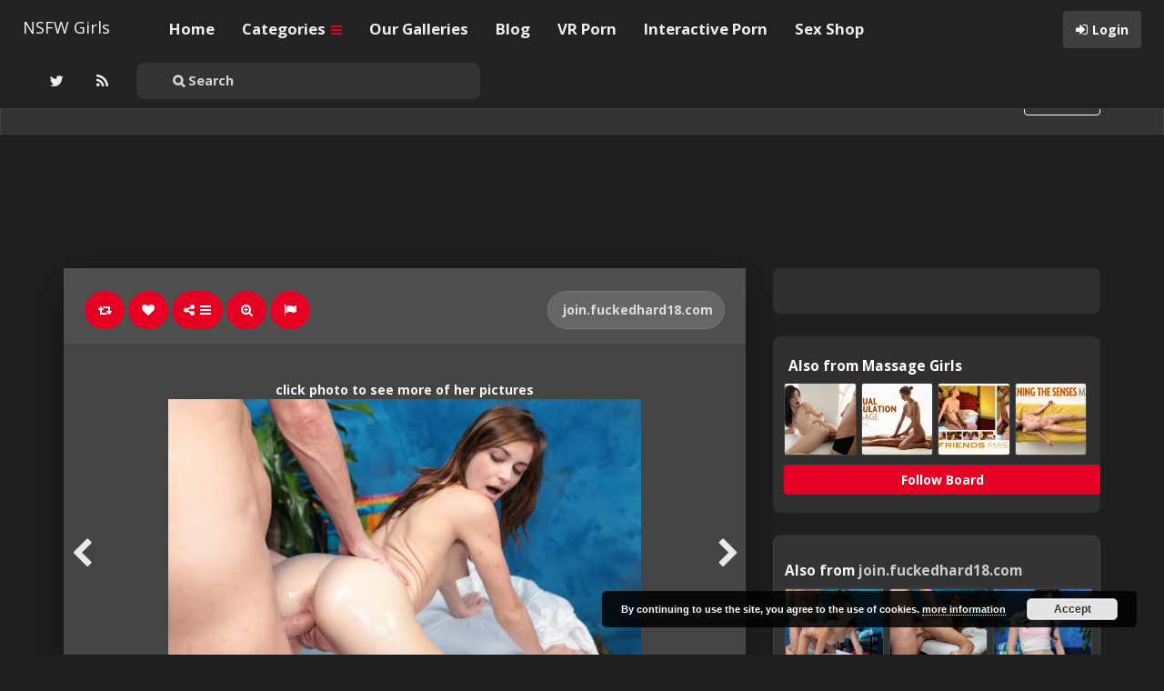

--- FILE ---
content_type: text/html; charset=UTF-8
request_url: https://www.nsfwgirls.com/3659/oiled-up-emma-has-sex-fucked-hard-18/
body_size: 124337
content:
<!DOCTYPE html>
<html lang="en-US" prefix="og: http://ogp.me/ns#">
<head>
	<meta charset="UTF-8" />
	<meta name="viewport" content="width=device-width, initial-scale=1, user-scalable=no">

	<title>oiled up Emma has sex | Fucked Hard 18   | NSFW Girls</title>
			<meta name="description" content="Pinned onto Massage Girls Board in NSFW Girls pictures Category" />
		    <link href='//fonts.googleapis.com/css?family=Open+Sans:700,300,400' rel='stylesheet' type='text/css'>
	<link rel="profile" href="http://gmpg.org/xfn/11" />
	<link rel="shortcut icon" href="https://www.nsfwgirls.com/wp-content/themes/pinclone3/favicon.png">
	<link rel="pingback" href="https://www.nsfwgirls.com/xmlrpc.php" />
	<meta name='robots' content='max-image-preview:large' />
<link rel='dns-prefetch' href='//s.w.org' />
<link rel="alternate" type="application/rss+xml" title="NSFW Girls &raquo; Feed" href="https://www.nsfwgirls.com/feed/" />
<link rel="alternate" type="application/rss+xml" title="NSFW Girls &raquo; Comments Feed" href="https://www.nsfwgirls.com/comments/feed/" />
<link rel="alternate" type="application/rss+xml" title="NSFW Girls &raquo; oiled up Emma has sex | Fucked Hard 18 Comments Feed" href="https://www.nsfwgirls.com/3659/oiled-up-emma-has-sex-fucked-hard-18/feed/" />
<script type="text/javascript">
window._wpemojiSettings = {"baseUrl":"https:\/\/s.w.org\/images\/core\/emoji\/13.1.0\/72x72\/","ext":".png","svgUrl":"https:\/\/s.w.org\/images\/core\/emoji\/13.1.0\/svg\/","svgExt":".svg","source":{"concatemoji":"https:\/\/www.nsfwgirls.com\/wp-includes\/js\/wp-emoji-release.min.js?ver=5.9.12"}};
/*! This file is auto-generated */
!function(e,a,t){var n,r,o,i=a.createElement("canvas"),p=i.getContext&&i.getContext("2d");function s(e,t){var a=String.fromCharCode;p.clearRect(0,0,i.width,i.height),p.fillText(a.apply(this,e),0,0);e=i.toDataURL();return p.clearRect(0,0,i.width,i.height),p.fillText(a.apply(this,t),0,0),e===i.toDataURL()}function c(e){var t=a.createElement("script");t.src=e,t.defer=t.type="text/javascript",a.getElementsByTagName("head")[0].appendChild(t)}for(o=Array("flag","emoji"),t.supports={everything:!0,everythingExceptFlag:!0},r=0;r<o.length;r++)t.supports[o[r]]=function(e){if(!p||!p.fillText)return!1;switch(p.textBaseline="top",p.font="600 32px Arial",e){case"flag":return s([127987,65039,8205,9895,65039],[127987,65039,8203,9895,65039])?!1:!s([55356,56826,55356,56819],[55356,56826,8203,55356,56819])&&!s([55356,57332,56128,56423,56128,56418,56128,56421,56128,56430,56128,56423,56128,56447],[55356,57332,8203,56128,56423,8203,56128,56418,8203,56128,56421,8203,56128,56430,8203,56128,56423,8203,56128,56447]);case"emoji":return!s([10084,65039,8205,55357,56613],[10084,65039,8203,55357,56613])}return!1}(o[r]),t.supports.everything=t.supports.everything&&t.supports[o[r]],"flag"!==o[r]&&(t.supports.everythingExceptFlag=t.supports.everythingExceptFlag&&t.supports[o[r]]);t.supports.everythingExceptFlag=t.supports.everythingExceptFlag&&!t.supports.flag,t.DOMReady=!1,t.readyCallback=function(){t.DOMReady=!0},t.supports.everything||(n=function(){t.readyCallback()},a.addEventListener?(a.addEventListener("DOMContentLoaded",n,!1),e.addEventListener("load",n,!1)):(e.attachEvent("onload",n),a.attachEvent("onreadystatechange",function(){"complete"===a.readyState&&t.readyCallback()})),(n=t.source||{}).concatemoji?c(n.concatemoji):n.wpemoji&&n.twemoji&&(c(n.twemoji),c(n.wpemoji)))}(window,document,window._wpemojiSettings);
</script>
<style type="text/css">
img.wp-smiley,
img.emoji {
	display: inline !important;
	border: none !important;
	box-shadow: none !important;
	height: 1em !important;
	width: 1em !important;
	margin: 0 0.07em !important;
	vertical-align: -0.1em !important;
	background: none !important;
	padding: 0 !important;
}
</style>
	<link rel='stylesheet' id='gdsr_style_main-css'  href='https://www.nsfwgirls.com/wp-content/plugins/gd-star-rating/css/gdsr.css.php?t=1389623265&#038;s=a10i10m20k20c05r05%23121620243046%23121620243240%23s1pchristmas%23s1pcrystal%23s1pdarkness%23s1poxygen%23s1goxygen_gif%23s1pplain%23s1ppumpkin%23s1psoft%23s1pstarrating%23s1pstarscape%23t1pclassical%23t1pstarrating%23t1gstarrating_gif%23lsgflower&#038;o=off&#038;ver=1.9.22' type='text/css' media='all' />
<link rel='stylesheet' id='gdsr_style_xtra-css'  href='https://www.nsfwgirls.com/wp-content/gd-star-rating/css/rating.css?ver=1.9.22' type='text/css' media='all' />
<link rel='stylesheet' id='wp-block-library-css'  href='https://www.nsfwgirls.com/wp-includes/css/dist/block-library/style.min.css' type='text/css' media='all' />
<style id='global-styles-inline-css' type='text/css'>
body{--wp--preset--color--black: #000000;--wp--preset--color--cyan-bluish-gray: #abb8c3;--wp--preset--color--white: #ffffff;--wp--preset--color--pale-pink: #f78da7;--wp--preset--color--vivid-red: #cf2e2e;--wp--preset--color--luminous-vivid-orange: #ff6900;--wp--preset--color--luminous-vivid-amber: #fcb900;--wp--preset--color--light-green-cyan: #7bdcb5;--wp--preset--color--vivid-green-cyan: #00d084;--wp--preset--color--pale-cyan-blue: #8ed1fc;--wp--preset--color--vivid-cyan-blue: #0693e3;--wp--preset--color--vivid-purple: #9b51e0;--wp--preset--gradient--vivid-cyan-blue-to-vivid-purple: linear-gradient(135deg,rgba(6,147,227,1) 0%,rgb(155,81,224) 100%);--wp--preset--gradient--light-green-cyan-to-vivid-green-cyan: linear-gradient(135deg,rgb(122,220,180) 0%,rgb(0,208,130) 100%);--wp--preset--gradient--luminous-vivid-amber-to-luminous-vivid-orange: linear-gradient(135deg,rgba(252,185,0,1) 0%,rgba(255,105,0,1) 100%);--wp--preset--gradient--luminous-vivid-orange-to-vivid-red: linear-gradient(135deg,rgba(255,105,0,1) 0%,rgb(207,46,46) 100%);--wp--preset--gradient--very-light-gray-to-cyan-bluish-gray: linear-gradient(135deg,rgb(238,238,238) 0%,rgb(169,184,195) 100%);--wp--preset--gradient--cool-to-warm-spectrum: linear-gradient(135deg,rgb(74,234,220) 0%,rgb(151,120,209) 20%,rgb(207,42,186) 40%,rgb(238,44,130) 60%,rgb(251,105,98) 80%,rgb(254,248,76) 100%);--wp--preset--gradient--blush-light-purple: linear-gradient(135deg,rgb(255,206,236) 0%,rgb(152,150,240) 100%);--wp--preset--gradient--blush-bordeaux: linear-gradient(135deg,rgb(254,205,165) 0%,rgb(254,45,45) 50%,rgb(107,0,62) 100%);--wp--preset--gradient--luminous-dusk: linear-gradient(135deg,rgb(255,203,112) 0%,rgb(199,81,192) 50%,rgb(65,88,208) 100%);--wp--preset--gradient--pale-ocean: linear-gradient(135deg,rgb(255,245,203) 0%,rgb(182,227,212) 50%,rgb(51,167,181) 100%);--wp--preset--gradient--electric-grass: linear-gradient(135deg,rgb(202,248,128) 0%,rgb(113,206,126) 100%);--wp--preset--gradient--midnight: linear-gradient(135deg,rgb(2,3,129) 0%,rgb(40,116,252) 100%);--wp--preset--duotone--dark-grayscale: url('#wp-duotone-dark-grayscale');--wp--preset--duotone--grayscale: url('#wp-duotone-grayscale');--wp--preset--duotone--purple-yellow: url('#wp-duotone-purple-yellow');--wp--preset--duotone--blue-red: url('#wp-duotone-blue-red');--wp--preset--duotone--midnight: url('#wp-duotone-midnight');--wp--preset--duotone--magenta-yellow: url('#wp-duotone-magenta-yellow');--wp--preset--duotone--purple-green: url('#wp-duotone-purple-green');--wp--preset--duotone--blue-orange: url('#wp-duotone-blue-orange');--wp--preset--font-size--small: 13px;--wp--preset--font-size--medium: 20px;--wp--preset--font-size--large: 36px;--wp--preset--font-size--x-large: 42px;}.has-black-color{color: var(--wp--preset--color--black) !important;}.has-cyan-bluish-gray-color{color: var(--wp--preset--color--cyan-bluish-gray) !important;}.has-white-color{color: var(--wp--preset--color--white) !important;}.has-pale-pink-color{color: var(--wp--preset--color--pale-pink) !important;}.has-vivid-red-color{color: var(--wp--preset--color--vivid-red) !important;}.has-luminous-vivid-orange-color{color: var(--wp--preset--color--luminous-vivid-orange) !important;}.has-luminous-vivid-amber-color{color: var(--wp--preset--color--luminous-vivid-amber) !important;}.has-light-green-cyan-color{color: var(--wp--preset--color--light-green-cyan) !important;}.has-vivid-green-cyan-color{color: var(--wp--preset--color--vivid-green-cyan) !important;}.has-pale-cyan-blue-color{color: var(--wp--preset--color--pale-cyan-blue) !important;}.has-vivid-cyan-blue-color{color: var(--wp--preset--color--vivid-cyan-blue) !important;}.has-vivid-purple-color{color: var(--wp--preset--color--vivid-purple) !important;}.has-black-background-color{background-color: var(--wp--preset--color--black) !important;}.has-cyan-bluish-gray-background-color{background-color: var(--wp--preset--color--cyan-bluish-gray) !important;}.has-white-background-color{background-color: var(--wp--preset--color--white) !important;}.has-pale-pink-background-color{background-color: var(--wp--preset--color--pale-pink) !important;}.has-vivid-red-background-color{background-color: var(--wp--preset--color--vivid-red) !important;}.has-luminous-vivid-orange-background-color{background-color: var(--wp--preset--color--luminous-vivid-orange) !important;}.has-luminous-vivid-amber-background-color{background-color: var(--wp--preset--color--luminous-vivid-amber) !important;}.has-light-green-cyan-background-color{background-color: var(--wp--preset--color--light-green-cyan) !important;}.has-vivid-green-cyan-background-color{background-color: var(--wp--preset--color--vivid-green-cyan) !important;}.has-pale-cyan-blue-background-color{background-color: var(--wp--preset--color--pale-cyan-blue) !important;}.has-vivid-cyan-blue-background-color{background-color: var(--wp--preset--color--vivid-cyan-blue) !important;}.has-vivid-purple-background-color{background-color: var(--wp--preset--color--vivid-purple) !important;}.has-black-border-color{border-color: var(--wp--preset--color--black) !important;}.has-cyan-bluish-gray-border-color{border-color: var(--wp--preset--color--cyan-bluish-gray) !important;}.has-white-border-color{border-color: var(--wp--preset--color--white) !important;}.has-pale-pink-border-color{border-color: var(--wp--preset--color--pale-pink) !important;}.has-vivid-red-border-color{border-color: var(--wp--preset--color--vivid-red) !important;}.has-luminous-vivid-orange-border-color{border-color: var(--wp--preset--color--luminous-vivid-orange) !important;}.has-luminous-vivid-amber-border-color{border-color: var(--wp--preset--color--luminous-vivid-amber) !important;}.has-light-green-cyan-border-color{border-color: var(--wp--preset--color--light-green-cyan) !important;}.has-vivid-green-cyan-border-color{border-color: var(--wp--preset--color--vivid-green-cyan) !important;}.has-pale-cyan-blue-border-color{border-color: var(--wp--preset--color--pale-cyan-blue) !important;}.has-vivid-cyan-blue-border-color{border-color: var(--wp--preset--color--vivid-cyan-blue) !important;}.has-vivid-purple-border-color{border-color: var(--wp--preset--color--vivid-purple) !important;}.has-vivid-cyan-blue-to-vivid-purple-gradient-background{background: var(--wp--preset--gradient--vivid-cyan-blue-to-vivid-purple) !important;}.has-light-green-cyan-to-vivid-green-cyan-gradient-background{background: var(--wp--preset--gradient--light-green-cyan-to-vivid-green-cyan) !important;}.has-luminous-vivid-amber-to-luminous-vivid-orange-gradient-background{background: var(--wp--preset--gradient--luminous-vivid-amber-to-luminous-vivid-orange) !important;}.has-luminous-vivid-orange-to-vivid-red-gradient-background{background: var(--wp--preset--gradient--luminous-vivid-orange-to-vivid-red) !important;}.has-very-light-gray-to-cyan-bluish-gray-gradient-background{background: var(--wp--preset--gradient--very-light-gray-to-cyan-bluish-gray) !important;}.has-cool-to-warm-spectrum-gradient-background{background: var(--wp--preset--gradient--cool-to-warm-spectrum) !important;}.has-blush-light-purple-gradient-background{background: var(--wp--preset--gradient--blush-light-purple) !important;}.has-blush-bordeaux-gradient-background{background: var(--wp--preset--gradient--blush-bordeaux) !important;}.has-luminous-dusk-gradient-background{background: var(--wp--preset--gradient--luminous-dusk) !important;}.has-pale-ocean-gradient-background{background: var(--wp--preset--gradient--pale-ocean) !important;}.has-electric-grass-gradient-background{background: var(--wp--preset--gradient--electric-grass) !important;}.has-midnight-gradient-background{background: var(--wp--preset--gradient--midnight) !important;}.has-small-font-size{font-size: var(--wp--preset--font-size--small) !important;}.has-medium-font-size{font-size: var(--wp--preset--font-size--medium) !important;}.has-large-font-size{font-size: var(--wp--preset--font-size--large) !important;}.has-x-large-font-size{font-size: var(--wp--preset--font-size--x-large) !important;}
</style>
<link rel='stylesheet' id='pinc-bootstrap-css'  href='https://www.nsfwgirls.com/wp-content/themes/pinclone3/css/bootstrap.css' type='text/css' media='all' />
<link rel='stylesheet' id='pinc-fontawesome-css'  href='https://www.nsfwgirls.com/wp-content/themes/pinclone3/css/font-awesome.min.css' type='text/css' media='all' />
<link rel='stylesheet' id='pinc-style-css'  href='https://www.nsfwgirls.com/wp-content/themes/pinclone3/style.css' type='text/css' media='all' />
<link rel='stylesheet' id='mediaelement-css'  href='https://www.nsfwgirls.com/wp-includes/js/mediaelement/mediaelementplayer-legacy.min.css?ver=4.2.16' type='text/css' media='all' />
<link rel='stylesheet' id='wp-mediaelement-css'  href='https://www.nsfwgirls.com/wp-includes/js/mediaelement/wp-mediaelement.min.css' type='text/css' media='all' />
<link rel='stylesheet' id='pinc-style-dark-css'  href='https://www.nsfwgirls.com/wp-content/themes/pinclone3/style-dark.css' type='text/css' media='all' />
<script type='text/javascript' src='https://www.nsfwgirls.com/wp-includes/js/jquery/jquery.min.js?ver=3.6.0' id='jquery-core-js'></script>
<script type='text/javascript' src='https://www.nsfwgirls.com/wp-includes/js/jquery/jquery-migrate.min.js?ver=3.3.2' id='jquery-migrate-js'></script>
<script type='text/javascript' src='https://www.nsfwgirls.com/wp-content/plugins/gd-star-rating/js/gdsr.js?ver=1.9.22' id='gdsr_script-js'></script>
<link rel="https://api.w.org/" href="https://www.nsfwgirls.com/wp-json/" /><link rel="alternate" type="application/json" href="https://www.nsfwgirls.com/wp-json/wp/v2/posts/3659" /><link rel="EditURI" type="application/rsd+xml" title="RSD" href="https://www.nsfwgirls.com/xmlrpc.php?rsd" />
<link rel="wlwmanifest" type="application/wlwmanifest+xml" href="https://www.nsfwgirls.com/wp-includes/wlwmanifest.xml" /> 
<link rel="canonical" href="https://www.nsfwgirls.com/3659/oiled-up-emma-has-sex-fucked-hard-18/" />
<link rel="alternate" type="application/json+oembed" href="https://www.nsfwgirls.com/wp-json/oembed/1.0/embed?url=https%3A%2F%2Fwww.nsfwgirls.com%2F3659%2Foiled-up-emma-has-sex-fucked-hard-18%2F" />
<link rel="alternate" type="text/xml+oembed" href="https://www.nsfwgirls.com/wp-json/oembed/1.0/embed?url=https%3A%2F%2Fwww.nsfwgirls.com%2F3659%2Foiled-up-emma-has-sex-fucked-hard-18%2F&#038;format=xml" />
<script type="text/javascript">
//<![CDATA[
var gdsr_cnst_nonce = "62c33f29c5";
var gdsr_cnst_ajax = "https://www.nsfwgirls.com/wp-content/plugins/gd-star-rating/ajax.php";
var gdsr_cnst_button = 1;
var gdsr_cnst_cache = 0;
// ]]>
</script>
<!--[if IE]><style type="text/css">.ratemulti .starsbar .gdcurrent { -ms-filter:"progid:DXImageTransform.Microsoft.Alpha(Opacity=70)"; filter: alpha(opacity=70); }</style><![endif]-->
		<script type="text/javascript">
			var _statcounter = _statcounter || [];
			_statcounter.push({"tags": {"author": "NSFW Girls"}});
		</script>
		<meta property="og:type" content="article" />
<meta property="og:title" content="oiled up Emma has sex | Fucked Hard 18" />
<meta property="og:url" content="https://www.nsfwgirls.com/3659/oiled-up-emma-has-sex-fucked-hard-18/" />
<meta property="og:description" content="Pinned onto Massage GirlsBoard in NSFW Girls pictures Category" />
<meta property="og:image" content="https://www.nsfwgirls.com/wp-content/uploads/2014/03/1396098151d5eca.jpg" />
		<style type="text/css" id="wp-custom-css">
			.buttonbelow {
   background-image: -webkit-linear-gradient(top, rgba(29,149,224,1) 0%,rgba(6,103,164,1) 100%);
   background-image:    -moz-linear-gradient(top, rgba(29,149,224,1) 0%,rgba(6,103,164,1) 100%);
   background-image:     -ms-linear-gradient(top, rgba(29,149,224,1) 0%,rgba(6,103,164,1) 100%);
   background-image:      -o-linear-gradient(top, rgba(29,149,224,1) 0%,rgba(6,103,164,1) 100%);
   background-image:         linear-gradient(top, rgba(29,149,224,1) 0%,rgba(6,103,164,1) 100%);
   -webkit-box-shadow: 0px 25px 0px 0px rgba(255,255,255,0.08)inset, 0px 0px 0px 1px rgba(255,255,255,0.3)inset;
      -moz-box-shadow: 0px 25px 0px 0px rgba(255,255,255,0.08)inset, 0px 0px 0px 1px rgba(255,255,255,0.3)inset;
           box-shadow: 0px 25px 0px 0px rgba(255,255,255,0.08)inset, 0px 0px 0px 1px rgba(255,255,255,0.3)inset;
   border: solid 1px rgba(9,81,126,1);
   -webkit-border-radius: 26px;
      -moz-border-radius: 26px;
           border-radius: 26px;
   width: 340px;
   display: inline-block;
   font-size: 21px;
   line-height: 50px;
   text-align: center;
   color: rgba(255,255,255,1);
   font-weight: bold;
   text-shadow: 0px -1px 0px rgba(0,0,0,0.66)
}
.button:hover {
   background-image: -webkit-linear-gradient(top, rgba(43,165,240,1) 0%,rgba(6,103,164,1) 100%);
   background-image:    -moz-linear-gradient(top, rgba(43,165,240,1) 0%,rgba(6,103,164,1) 100%);
   background-image:     -ms-linear-gradient(top, rgba(43,165,240,1) 0%,rgba(6,103,164,1) 100%);
   background-image:      -o-linear-gradient(top, rgba(43,165,240,1) 0%,rgba(6,103,164,1) 100%);
   background-image:         linear-gradient(top, rgba(43,165,240,1) 0%,rgba(6,103,164,1) 100%);
}
.button:active {
   -webkit-transform: translateY(1px);
      -moz-transform: translateY(1px);
           transform: translateY(1px);
}		</style>
		<!-- ## NXS/OG ## --><!-- ## NXSOGTAGS ## --><!-- ## NXS/OG ## -->
	
	<!--[if lt IE 9]>
		<script src="https://www.nsfwgirls.com/wp-content/themes/pinclone3/js/respond.min.js"></script>
		<script src="http://html5shim.googlecode.com/svn/trunk/html5.js"></script>
	<![endif]-->
</head>

<body class="post-template-default single single-post postid-3659 single-format-standard">
	<noscript>
		<style type="text/css" media="all">#masonry { visibility: visible !important; }</style>
	</noscript>

		<div id="fb-root"></div>
	<script>(function(d, s, id) {
	var js, fjs = d.getElementsByTagName(s)[0];
	if (d.getElementById(id)) return;
	js = d.createElement(s); js.id = id;
	js.src = "//connect.facebook.net/en_US/all.js#xfbml=1";
	fjs.parentNode.insertBefore(js, fjs);
	}(document, 'script', 'facebook-jssdk'));</script>
			<nav id="topmenu" class="navbar navbar-inverse navbar-fixed-top" style="background-image: url(''); background-repeat: repeat;">
		<div class="container">
			<div id="top-menu-right-mobile" class="hidden-xs">
							<a id="top-add-button-mobile" href="https://www.nsfwgirls.com/login/"><i class="fa fa-user"></i></a>
						</div>

			<div class="navbar-header">
				<button class="navbar-toggle" data-toggle="collapse" data-target="#nav-main" type="button">
					<span class="icon-bar"></span>
					<span class="icon-bar"></span>
					<span class="icon-bar"></span>
				</button>

								<a class="navbar-brand" href="https://www.nsfwgirls.com/">
				NSFW Girls				</a>
			</div>

			<div id="nav-main" class="collapse navbar-collapse">
				<ul id="menu-top-right" class="nav navbar-nav navbar-right">
									<li class="visible-xs"><a href="https://www.nsfwgirls.com/signup/">Sign Up</a></li>
					<li class="visible-xs"><a href="https://www.nsfwgirls.com/login/?redirect_to=%2F3659%2Foiled-up-emma-has-sex-fucked-hard-18%2F">Login</a></li>
					<li class="hidden-xs" id="loginbox-wrapper"><button id="loginbox" class="btn btn-default navbar-btn" data-wsl='' aria-hidden="true" type="button">Login</button></li>
								</ul>

				<ul id="menu-top-menu" class="nav navbar-nav"><li class="menu-home"><a href="http://www.nsfwgirls.com/">Home</a></li>
<li class="dropdown menu-categories"><a class="dropdown-toggle" data-toggle="dropdown" data-target="#" href="#">Categories <b class="caret"></b></a>
<ul class="dropdown-menu">
	<li class="current-post-ancestor active current-post-parent menu-nsfw-girls-pictures"><a href="https://www.nsfwgirls.com/category/nsfw-girls-pictures/">NSFW Girls pictures</a></li>
	<li class="menu-nsfw-girls-videos"><a href="https://www.nsfwgirls.com/category/nsfw-girls-videos/">NSFW Girls videos</a></li>
</ul>
</li>
<li class="menu-our-galleries"><a href="http://www.nsfwgirls.com/galleries.php">Our Galleries</a></li>
<li class="menu-blog"><a href="https://www.nsfwgirls.com/category/blog/">Blog</a></li>
<li class="menu-vr-porn"><a target="_blank" rel="noopener" href="http://www.nsfwgirls.com/out/vr/">VR Porn</a></li>
<li class="menu-interactive-porn"><a target="_blank" rel="noopener" href="http://www.nsfwgirls.com/out/lifeselector/">Interactive Porn</a></li>
<li class="menu-sex-shop"><a target="_blank" rel="noopener" href="http://www.nsfwgirls.com/out/sexshop/">Sex Shop</a></li>
</ul>
				<ul id="topmenu-icons-wrapper" class="nav navbar-nav">
					
										<li><a class="topmenu-icons" href="https://twitter.com/VeryNsfwGirls" rel="tooltip" data-placement="bottom" title="Follow us on Twitter" target="_blank"><i class="fa fa-twitter"></i></a></li>
					
					<li><a class="topmenu-icons" href="https://www.nsfwgirls.com/feed/" rel="tooltip" data-placement="bottom" title="Subscribe to RSS Feed"><i class="fa fa-rss"></i></a></li>



                    <li>
                        <div class="searchbar" style="position: relative;height: 50px;margin-top: 5px;">
								<form class="navbar-form" method="get" id="searchform" action="https://www.nsfwgirls.com/">
									<input id="s" class="form-control input-sm search-query" style="width: 250%; text-indent: 30px;" type="search" placeholder="&#xF002; Search" name="s" value="">
									<input type="hidden" name="q" value="">
									
								</form>
						</div>
					</li>
				</ul>

				<form class="navbar-form visible-xs" method="get" id="searchform-mobile" action="https://www.nsfwgirls.com/">
					<input type="text" id="s" class="form-control search-query" placeholder="&#xF002; Search" name="s" value="">
					<input type="hidden" name="q" value=""/>
				</form>
			</div>
		</div>
	</nav>

		<div id="top-message-wrapper">
		<div id="top-message" class="container">
			<div class="pull-right">
				<a class="btn btn-success teaser" href="https://www.nsfwgirls.com/signup/">Sign Up</a>
			</div>
			<div class="top-message-left">Organize and share the things you like.</div>
		</div>
	</div>
	
		<div id="header-ad" class="container-fluid">
		<div class="row">
			<center><iframe id='ad7fbe85' name='ad7fbe85' src='http://www.topadserver.com/openx/www/delivery/afr.php?zoneid=64&amp;target=_blank&amp;cb={random}&amp;ct0={clickurl_enc}' frameborder='0' scrolling='no' width='728' height='90'><a href='http://www.topadserver.com/openx/www/delivery/ck.php?n=ae7422b3&amp;cb={random}' target='_blank'><img src='http://www.topadserver.com/openx/www/delivery/avw.php?zoneid=64&amp;cb={random}&amp;n=ae7422b3&amp;ct0={clickurl_enc}' border='0' alt='' /></a></iframe>
</center>		</div>
	</div>
	
	
<div id="single-pin-wrapper">
	<div class="container" id="single-pin" data-postid="3659" itemscope itemtype="http://schema.org/ImageObject">
		<div class="row">
			<div class="col-sm-8">
				<div class="row">
					<div class="col-sm-12">
																		<div id="post-3659" class="post-wrapper post-3659 post type-post status-publish format-standard has-post-thumbnail category-nsfw-girls-pictures board-massage-girls__pincloneboard">
							<div class="post-top-meta-placeholder"></div>
							<div class="post-top-meta">
									<div class="post-actionbar">
																				<span class="post-action-button">
											<a class="pinc-repin btn btn-success" data-post_id="3659" rel="tooltip" title="Repin" data-placement="bottom"><i class="fa fa-retweet fa-fw"></i><span id="button-repins-count"></span></a>
										</span>
										
																				<span class="undisable_buttons post-action-button">
											<a class="pinc-like btn btn-success" data-post_id="3659" data-post_author="1" rel="tooltip" title="Like" data-placement="bottom"><i class="fa fa-heart fa-fw"></i><span id="button-likes-count"></span></a>
										</span>
										
										<div class="pinc-share btn-group post-action-button">
											<button type="button" class="btn btn-success dropdown-toggle" data-toggle="dropdown">
												<i class="fa fa-share-alt"></i> <span class="caret"></span>
											</button>

											<ul class="dropdown-menu">
												<li><a href="" onclick="window.open('https://www.facebook.com/sharer/sharer.php?u=https%3A%2F%2Fwww.nsfwgirls.com%2F3659%2Foiled-up-emma-has-sex-fucked-hard-18%2F', 'facebook-share-dialog', 'width=626,height=500'); return false;"><i class="fa fa-facebook-square fa-lg fa-fw text-info"></i> Share on Facebook</a></li>
												<li><a href="" onclick="window.open('https://twitter.com/share?url=https://www.nsfwgirls.com/3659/oiled-up-emma-has-sex-fucked-hard-18/&amp;text=oiled%20up%20Emma%20has%20sex%20%7C%20Fucked%20Hard%2018', 'twitter-share-dialog', 'width=626,height=500'); return false;"><i class="fa fa-twitter-square fa-lg fa-fw text-primary"></i> Share on Twitter</a></li>
												<li><a href="" onclick="window.open('http://www.reddit.com/submit?url=https%3A%2F%2Fwww.nsfwgirls.com%2F3659%2Foiled-up-emma-has-sex-fucked-hard-18%2F&amp;title=oiled%20up%20Emma%20has%20sex%20%7C%20Fucked%20Hard%2018', 'reddit-share-dialog', 'width=880,height=500,scrollbars=1'); return false;"><i class="fa fa-reddit-square fa-lg fa-fw text-primary"></i> Share on Reddit</a></li>
												<li><a href="" onclick="window.open('http://pinterest.com/pin/create/button/?url=https%3A%2F%2Fwww.nsfwgirls.com%2F3659%2Foiled-up-emma-has-sex-fucked-hard-18%2F&amp;media=https%3A%2F%2Fwww.nsfwgirls.com%2Fwp-content%2Fuploads%2F2014%2F03%2F1396098151d5eca-520x346.jpg&amp;description=oiled up Emma has sex | Fucked Hard 18', 'pinterest-share-dialog', 'width=626,height=500'); return false;"><i class="fa fa-pinterest-square fa-lg fa-fw text-danger"></i> Share on Pinterest</a></li>
												<li><a href="" class="post-embed"><i class="fa fa-code fa-lg fa-fw"></i> Embed</a></li>
											</ul>
										</div>

																				<span class="post-action-button">
											<a class="pinc-zoom btn btn-success hidden-xs" href="https://www.nsfwgirls.com/wp-content/uploads/2014/03/1396098151d5eca-520x346.jpg" rel="tooltip" title="Zoom" data-placement="bottom"><i class="fa fa-search-plus fa-fw"></i></a>
										</span>
										
										<span class="post-action-button">
											<a class="post-report btn btn-success" rel="tooltip" title="Report" data-placement="bottom"><i class="fa fa-flag fa-fw"></i></a>
										</span>

										
																				<span class="pull-right">
											<a class="btn btn-default" href="http://join.fuckedhard18.com/track/Mzc4ODoyNjoxMg/" target="_blank"><img src="https://www.google.com/s2/favicons?domain=http://join.fuckedhard18.com/track/Mzc4ODoyNjoxMg/" alt="" /> join.fuckedhard18.com</a>
										</span>
																				<div class="clearfix"></div>
									</div>
							</div>

							<div class="clearfix"></div>

							
							<div id="post-featured-photo" class="post-featured-photo">
								<div class="post-nav-next"><a href="https://www.nsfwgirls.com/3656/jc-simpson-kandy-kash-group-sex-real-slut-party/" rel="prev"><i class="fa fa-chevron-right"></i></a></div>
								<div class="post-nav-prev"><a href="https://www.nsfwgirls.com/3662/nickey-huntsman-fucking-ryan-madison-in-a-van-teen-fidelity/" rel="next"><i class="fa fa-chevron-left"></i></a></div>
<center><b>click photo to see more of her pictures</b></center>	
																																					<a href="http://join.fuckedhard18.com/track/Mzc4ODoyNjoxMg/" target="_blank">											
											<img itemprop="image" class="featured-thumb" src="https://www.nsfwgirls.com/wp-content/uploads/2014/03/1396098151d5eca-520x346.jpg" width="520" height="346" alt="oiled up Emma has sex | Fucked Hard 18" />
</a>
																																												</div>

														<div id="single-pin-below-ad">
								<center><a href="http://join.fuckedhard18.com/track/Mzc4ODoyNjoxMg/" class="buttonbelow" target="_blank">Click Here for More of this Girl</a></center>							</div>
							
							
							<div class="post-content">
																
																											<center><h1 itemprop="name" class="post-title" data-title="oiled up Emma has sex | Fucked Hard 18" data-tags="" data-price="" data-content=""><p>oiled up Emma has sex | Fucked Hard 18</p>
</h1></center>
																	
								<div itemprop="description" class="thecontent"><div style="display: none">VN:F [1.9.22_1171]</div><div class="ratingblock "><div class="ratingheader "></div><div class="ratingstars "><div id="article_rater_3659" class="ratepost gdsr-oxygen gdsr-size-24"><div class="starsbar gdsr-size-24"><div class="gdouter gdheight"><div id="gdr_vote_a3659" style="width: 240px;" class="gdinner gdheight"></div><div id="gdr_stars_a3659" class="gdsr_rating_as"><a id="gdsrX3659X10X0XaXarticle_rater_3659Xarticle_loader_3659X0X24" title="10 / 10" class="s10" rel="nofollow"></a><a id="gdsrX3659X9X0XaXarticle_rater_3659Xarticle_loader_3659X0X24" title="9 / 10" class="s9" rel="nofollow"></a><a id="gdsrX3659X8X0XaXarticle_rater_3659Xarticle_loader_3659X0X24" title="8 / 10" class="s8" rel="nofollow"></a><a id="gdsrX3659X7X0XaXarticle_rater_3659Xarticle_loader_3659X0X24" title="7 / 10" class="s7" rel="nofollow"></a><a id="gdsrX3659X6X0XaXarticle_rater_3659Xarticle_loader_3659X0X24" title="6 / 10" class="s6" rel="nofollow"></a><a id="gdsrX3659X5X0XaXarticle_rater_3659Xarticle_loader_3659X0X24" title="5 / 10" class="s5" rel="nofollow"></a><a id="gdsrX3659X4X0XaXarticle_rater_3659Xarticle_loader_3659X0X24" title="4 / 10" class="s4" rel="nofollow"></a><a id="gdsrX3659X3X0XaXarticle_rater_3659Xarticle_loader_3659X0X24" title="3 / 10" class="s3" rel="nofollow"></a><a id="gdsrX3659X2X0XaXarticle_rater_3659Xarticle_loader_3659X0X24" title="2 / 10" class="s2" rel="nofollow"></a><a id="gdsrX3659X1X0XaXarticle_rater_3659Xarticle_loader_3659X0X24" title="1 / 10" class="s1" rel="nofollow"></a></div></div></div></div><div id="article_loader_3659" style="display: none; width: 240px " class="ratingloaderarticle"><div class="loader flower " style="height: 24px"><div class="loaderinner" style="padding-top: 2px">please wait...</div></div></div></div><div class="ratingtext "><div id="gdr_text_a3659">Rating: 10.0/<strong>10</strong> (1 vote cast)</div></div></div><div style="display: none">VN:F [1.9.22_1171]</div><div class="thumblock "><div id="gdsr_thumb_3659_a_up" class="gdt-size-20 gdthumb gdup"><a id="gdsrX3659XupXaX0X20XY" class="gdt-starrating" rel="nofollow"></a></div><div id="gdsr_thumb_3659_a_loader_up" style="display: none; width: 20px " class="ratingloader loadup"><div class="loader flower thumb" style="width: 20px; height: 20px;"></div></div><div id="gdsr_thumb_3659_a_dw" class="gdt-size-20 gdthumb gddw"><a id="gdsrX3659XdwXaX0X20XY" class="gdt-starrating" rel="nofollow"></a></div><div id="gdsr_thumb_3659_a_loader_dw" style="display: none; width: 20px " class="ratingloader loaddw"><div class="loader flower thumb" style="width: 20px; height: 20px;"></div></div><div class="ratingtext "><div id="gdsr_thumb_text_3659_a" class="gdt-size-20 gdthumbtext">Rating: <strong>+1</strong> (from 1 vote)</div></div><div class="raterclear"></div></div><span class="hreview-aggregate"><span class="item"><span class="fn">oiled up Emma has sex | Fucked Hard 18</span></span>, <span class="rating"><span class="average">10.0</span> out of <span class="best">10</span> based on <span class="votes">1</span> rating <span class="summary"></span></span></span></div>							</div>
							<div class="post-author-wrapper">
								<div class="pull-left">
									<a href="https://www.nsfwgirls.com/user/nsfw/">
									<img alt="avatar" src="https://www.nsfwgirls.com/wp-content/themes/pinclone3/img/avatar-48x48.png" class="avatar" height="48" width="48" />									</a>
								</div>

								<div class="post-author-wrapper-header">
																		<span class="undisable_buttons">
									<button class="btn btn-success pull-right follow pinc-follow" data-board_parent_id="0" data-author_id="1" data-board_id="6" type="button">Follow</button>
									</span>
																		<a href="https://www.nsfwgirls.com/user/nsfw/">
										<div itemprop="author" class="post-author-wrapper-author">NSFW Girls</div>
									</a>
									 &#8226; March 29, 2014									<br />5404 Pins &#8226; 0 Followers									<time itemprop="datePublished" datetime="2014-03-29"></time>
								</div>
							</div>

							<div class="post-comments">
								<div class="post-comments-wrapper">
																			
<div id="comments">
			<form method="post" id="commentform">
			<div class="pull-left"><img alt="avatar" src="https://www.nsfwgirls.com/wp-content/themes/pinclone3/img/avatar-48x48.png" class="avatar" height="48" width="48" /></div>
			<div class="textarea-wrapper">
				<textarea class="form-control" disabled placeholder="Login to comment..."></textarea>
				<button id="submit" class="btn btn-success" type="submit">Post Comment</button>
			</div>
		</form>
	</div>
																				<div class="fb-comments" data-href="https://www.nsfwgirls.com/3659/oiled-up-emma-has-sex-fucked-hard-18/" data-num-posts="5" data-colorscheme="dark" data-width="100%"></div>
																											</div>
							</div>

														<div class="post-board">
								<div class="post-board-wrapper">
																		<span class="undisable_buttons">
									<button class="btn btn-success btn-xs pull-right follow pinc-follow" data-author_id="1" data-board_id="31" data-board_parent_id="6" type="button">Follow Board</button>
									</span>
																		<h4>Pinned onto <span><a href="https://www.nsfwgirls.com/board/massage-girls/31/" rel="tag">Massage Girls</a></span></h4>
																			<a class="pull-left" href="https://www.nsfwgirls.com/board/massage-girls/31/">
																						<div class="post-board-photo">
													<img src="https://www.nsfwgirls.com/wp-content/uploads/2015/11/1448630550c53bd-150x150.jpg" alt="" />
																									</div>
																								<div class="post-board-photo">
													<img src="https://www.nsfwgirls.com/wp-content/uploads/2015/04/143021133153cda-150x150.jpg" alt="" />
																									</div>
																								<div class="post-board-photo">
													<img src="https://www.nsfwgirls.com/wp-content/uploads/2014/12/14180458375a4eb-150x150.jpg" alt="" />
																									</div>
																								<div class="post-board-photo">
													<img src="https://www.nsfwgirls.com/wp-content/uploads/2014/12/1418045566b4d31-150x150.jpg" alt="" />
																									</div>
																								<div class="post-board-photo">
													<img src="https://www.nsfwgirls.com/wp-content/uploads/2014/12/1418045431cd512-150x150.jpg" alt="" />
																									</div>
																								<div class="post-board-photo">
													<img src="https://www.nsfwgirls.com/wp-content/uploads/2014/10/1412607674341ad-150x150.jpg" alt="" />
																									</div>
																								<div class="post-board-photo">
													<img src="https://www.nsfwgirls.com/wp-content/uploads/2014/05/1400576099b5a32-150x150.jpg" alt="" />
																									</div>
																								<div class="post-board-photo">
													<img src="https://www.nsfwgirls.com/wp-content/uploads/2014/05/14004844524ebca-150x150.jpg" alt="" />
																									</div>
																								<div class="post-board-photo">
													<img src="https://www.nsfwgirls.com/wp-content/uploads/2014/03/1396098151d5eca-150x150.jpg" alt="" />
																									</div>
																								<div class="post-board-photo">
													<img src="https://www.nsfwgirls.com/wp-content/uploads/2014/02/1391872171e35cd-150x150.jpg" alt="" />
																									</div>
																								<div class="post-board-photo">
													<img src="https://www.nsfwgirls.com/wp-content/uploads/2013/09/137825148954ab3-150x150.jpg" alt="" />
																									</div>
																								<div class="post-board-photo">
													<img src="https://www.nsfwgirls.com/wp-content/uploads/2013/07/1375286501b15c3-150x150.jpg" alt="" />
																									</div>
																								<div class="post-board-photo">
													<img src="https://www.nsfwgirls.com/wp-content/uploads/2013/07/1375219815b51cd-150x150.jpg" alt="" />
																									</div>
																						</a>
								</div>

								<div class="clearfix"></div>
							</div>
							
							
															<div id="post-board-source" class="post-board">
									<div class="post-board-wrapper">
										<h4>Also from <a href="https://www.nsfwgirls.com/source/join.fuckedhard18.com/">join.fuckedhard18.com</a></h4>
											<a class="pull-left" href="https://www.nsfwgirls.com/source/join.fuckedhard18.com/">
																								<div class="post-board-photo">
														<img src="https://www.nsfwgirls.com/wp-content/uploads/2014/05/14004844524ebca-150x150.jpg" alt="" />
													</div>
																										<div class="post-board-photo">
														<img src="https://www.nsfwgirls.com/wp-content/uploads/2014/02/1391872171e35cd-150x150.jpg" alt="" />
													</div>
																										<div class="post-board-photo">
														<img src="https://www.nsfwgirls.com/wp-content/uploads/2013/07/13731444853aec4-150x150.jpg" alt="" />
													</div>
																										<div class="post-board-photo">
													</div>
																										<div class="post-board-photo">
													</div>
																										<div class="post-board-photo">
													</div>
																										<div class="post-board-photo">
													</div>
																										<div class="post-board-photo">
													</div>
																										<div class="post-board-photo">
													</div>
																										<div class="post-board-photo">
													</div>
																										<div class="post-board-photo">
													</div>
																										<div class="post-board-photo">
													</div>
																										<div class="post-board-photo">
													</div>
																								</a>
									</div>
									<div class="clearfix"></div>
								</div>
							
							
							<div class="modal pinc-modal" id="post-embed-box" data-backdrop="false" data-keyboard="false" tabindex="-1" aria-hidden="true" role="dialog">
								<div class="modal-dialog">
									<div class="modal-content">
										<div class="modal-header">
											<button class="close popup-close" aria-hidden="true" type="button">&times;</button>
											<h4 class="modal-title">Embed</h4>
										</div>

										<div class="modal-body">
																						<div class="row">
												<div class="col-xs-6">
													<input class="form-control" type="text" id="embed-width" value="520" />
												</div>

												<div class="col-xs-6">
													<span class="help-inline">px -Image Width</span>
												</div>
											</div>

											<p></p>

											<div class="row">
												<div class="col-xs-6">
													<input class="form-control" type="text" id="embed-height" value="346" />
												</div>

												<div class="col-xs-6">
													<span class="help-inline"> px -Image Height</span>
												</div>
											</div>

											<p></p>

											<textarea class="form-control"><div style='padding-bottom: 2px;line-height:0px;'><a href='https://www.nsfwgirls.com/3659/oiled-up-emma-has-sex-fucked-hard-18/' target='_blank'><img src='https://www.nsfwgirls.com/wp-content/uploads/2014/03/1396098151d5eca-520x346.jpg' border='0' width='520' height='346' /></a></div><div style='float:left;padding-top:0px;padding-bottom:0px;'><p style='font-size:10px;color:#76838b;'>Source: <a style='text-decoration:underline;font-size:10px;color:#76838b;' href='http://join.fuckedhard18.com/track/Mzc4ODoyNjoxMg/'>join.fuckedhard18.com</a> via <a style='text-decoration:underline;font-size:10px;color:#76838b;' href='https://www.nsfwgirls.com/user/nsfw' target='_blank'>NSFW Girls</a> on <a style='text-decoration:underline;color:#76838b;' href='https://www.nsfwgirls.com/' target='_blank'>NSFW Girls</a></p></div></textarea>
											<div class="clearfix"></div>
											<p></p>
										</div>
									</div>
								</div>
							</div>

							<div class="modal pinc-modal" id="post-report-box" data-backdrop="false" data-keyboard="false" tabindex="-1" aria-hidden="true" role="dialog">
								<div class="modal-dialog">
									<div class="modal-content">
										<div class="modal-header">
											<button class="close popup-close" aria-hidden="true" type="button">&times;</button>
											<h4 class="modal-title">Report</h4>
										</div>

										<div class="modal-body">
											<input type="hidden" id="report-post-id" value="3659" />
											<textarea class="form-control" placeholder="Please write a little about why you want to report this pin."></textarea>
											<div class="alert alert-success hide">Pin reported. Thank you for your submission.</div>
											<p></p>
											<input id="post-report-submit" class="btn btn-success btn-block btn-pinc-custom" type="submit" disabled="disabled" value="Report Pin" name="post-report-submit">
											<input id="post-report-close" class="btn btn-success btn-block btn-pinc-custom hide" type="submit" value="Close">
											<div class="ajax-loader-report-pin ajax-loader hide"></div>
											<div class="clearfix"></div>
											<p></p>
										</div>
									</div>
								</div>
							</div>

							<button id="post-close" class="btn btn-default hide"><i class="fa fa-times"></i></button>

							<div id="post-zoom-overlay"></div>

							<div id="post-fullsize" class="lightbox hide" tabindex="-1" aria-hidden="true">
								<div class='lightbox-header'>
									<button id="post-fullsize-close" class="btn btn-default" aria-hidden="true" type="button"><i class="fa fa-times"></i></button>
								</div>
								<div class="lightbox-content">
									<img src="" data-src="https://www.nsfwgirls.com/wp-content/uploads/2014/03/1396098151d5eca-520x346.jpg" width="520" height="346" alt="" />
								</div>
							</div>

													</div>
											</div>
				</div>
			</div>

			<div class="col-sm-4">
				<div class="sidebar">
	<div class="sidebar-wrapper"><div class="sidebar-inner">			<div class="textwidget"><center><ins data-revive-zoneid="48" data-revive-ct0="{clickurl_enc}" data-revive-block="1" data-revive-blockcampaign="1" data-revive-id="c3b793dcc87a243ebf445643e6995248"></ins>
<script async src="//www.topadserver.com/openx/www/delivery/asyncjs.php"></script></center></div>
		</div></div>
			<div class="board-mini hidden-xs">
			<a class="board-title" title="Massage Girls" href="https://www.nsfwgirls.com/board/massage-girls/31/">
				<h4>Also from Massage Girls</h4>

				<div class="board-photo-frame">
												<div class="board-photo-wrapper">
								<img src="https://www.nsfwgirls.com/wp-content/uploads/2015/11/1448630550c53bd-150x150.jpg" class="board-photo" alt="" />
															</div>
														<div class="board-main-photo-wrapper" style="display:none;">
								<span class="board-pin-count">0 pins</span>
							</div>
														<div class="board-photo-wrapper">
								<img src="https://www.nsfwgirls.com/wp-content/uploads/2014/12/14180458375a4eb-150x150.jpg" class="board-photo" alt="" />
															</div>
														<div class="board-photo-wrapper">
								<img src="https://www.nsfwgirls.com/wp-content/uploads/2014/12/1418045566b4d31-150x150.jpg" class="board-photo" alt="" />
															</div>
														<div class="board-photo-wrapper">
								<img src="https://www.nsfwgirls.com/wp-content/uploads/2014/12/1418045431cd512-150x150.jpg" class="board-photo" alt="" />
															</div>
											</div>
			</a>

							<span class="undisable_buttons">
				<button class="btn btn-success btn-sm follow pinc-follow" data-author_id="1" data-board_id="31" data-board_parent_id="6" type="button">Follow Board</button>
				</span>
					</div>
	
			<div class="board-domain hidden-xs">
			<h4>Also from <a href="https://www.nsfwgirls.com/source/join.fuckedhard18.com/">join.fuckedhard18.com</a></h4>
			<a href="https://www.nsfwgirls.com/source/join.fuckedhard18.com/">
								<div class="board-domain-wrapper">
						<img src="https://www.nsfwgirls.com/wp-content/uploads/2014/05/14004844524ebca-150x150.jpg" alt="" />
					</div>
									<div class="board-domain-wrapper">
						<img src="https://www.nsfwgirls.com/wp-content/uploads/2014/02/1391872171e35cd-150x150.jpg" alt="" />
					</div>
									<div class="board-domain-wrapper">
						<img src="https://www.nsfwgirls.com/wp-content/uploads/2013/07/13731444853aec4-150x150.jpg" alt="" />
					</div>
									<div class="board-domain-wrapper">
					</div>
										<div class="board-domain-wrapper">
					</div>
										<div class="board-domain-wrapper">
					</div>
										<div class="board-domain-wrapper">
					</div>
										<div class="board-domain-wrapper">
					</div>
										<div class="board-domain-wrapper">
					</div>
									<div class="clearfix"></div>
			</a>
		</div>
	
	<div class="sidebar-wrapper"><div class="sidebar-inner"><h4>Not Safe For Work links</h4>
	<ul class='xoxo blogroll'>
<li><a href="http://www.nsfwgirls.com/out/czechbitch/" title="CzechBitch.com">Czech Bitch</a></li>
<li><a href="http://www.nsfwgirls.com/out/czechcasting/" title="CzechCasting.com">Czech Casting</a></li>
<li><a href="http://www.nsfwgirls.com/out/phil-flash/" title="Phil-Flash.com">Phil Flash</a></li>
<li><a href="http://www.nsfwgirls.com/out/saboom/" rel="noopener" title="Saboom.com" target="_blank">Saboom</a></li>
<li><a href="http://www.nsfwgirls.com/out/voyeurweb/" rel="noopener" title="VoyeurWeb.com" target="_blank">VoyeurWeb</a></li>

	</ul>
</div></div>
<div class="sidebar-wrapper"><div class="sidebar-inner">			<div class="textwidget"><center><ins data-revive-zoneid="48" data-revive-ct0="{clickurl_enc}" data-revive-block="1" data-revive-blockcampaign="1" data-revive-id="c3b793dcc87a243ebf445643e6995248"></ins>
<script async src="//www.topadserver.com/openx/www/delivery/asyncjs.php"></script></center></div>
		</div></div></div>
			</div>
		</div>
	</div>
	<div id="post-masonry" class="container-fluid sarantaefta">	<div class="row">
	
			<div id="ajax-loader-masonry" class="ajax-loader"></div>
	
		<h3 class="text-center">Related Pins</h3>
	
	<div id="masonry" class="row">
				
				
				
				
				
				<div class="thumb thumb-ad-wrapper">
			<div class="thumb-ad">				
				<center>
<iframe src="http://rect.b2bpersonals.net/sites/52/51/2_/18/28/36/816.plentyimages.2/content/" width="250" height="250" frameborder="0" scrolling="no"></iframe>
</center>			</div>	 
		</div>
				
		<div id="post-15761" class="thumb post-15761 post type-post status-publish format-standard has-post-thumbnail category-nsfw-girls-pictures tag-interracial tag-nala-brooks tag-redhead tag-sex board-girls-having-interracial-sex__pincloneboard">
	<div class="thumb-holder">
		<a class="featured-thumb-link" href="https://www.nsfwgirls.com/15761/nala-brooks-interracial-sex-with-bbc-blackedraw/" >
			
			
									<img class="featured-thumb" src="https://www.nsfwgirls.com/wp-content/uploads/2021/06/nala-brooks-interracial-1622563249cl84p-250x167.jpg" alt="Nala Brooks interracial sex with BBC | BlackedRaw" style="width:250px;height:167px" />
		</a>

					<div class="masonry-actionbar">
									<button id="pinc-repin-15761" class="pinc-repin btn btn-default btn-sm" data-post_id="15761" type="button"><i class="fa fa-retweet fa-lg"></i></button>
				
									<span class="undisable_buttons">
						<button id="pinc-like-15761" class="pinc-like btn btn-default btn-sm" data-post_id="15761" data-post_author="1" type="button"><i class="fa fa-heart fa-lg"></i></button>
					</span>
				
				<span class="undisable_buttons">
					<button id="pinc-comment-15761" class="pinc-comment btn btn-default btn-sm" data-post_id="15761" type="button"><i class="fa fa-comment fa-lg"></i></button>
				</span>
			</div>
		
				<div class="post-title" data-title="&lt;p&gt;Nala Brooks interracial sex with BBC | BlackedRaw&lt;/p&gt;" data-tags="interracial, Nala Brooks, redhead, sex" data-price="" data-content="">
			Nala Brooks interracial sex with BBC | BlackedRaw<div class="thetags"><a href="https://www.nsfwgirls.com/tag/interracial/">interracial</a> <a href="https://www.nsfwgirls.com/tag/nala-brooks/">Nala Brooks</a> <a href="https://www.nsfwgirls.com/tag/redhead/">redhead</a> <a href="https://www.nsfwgirls.com/tag/sex/">sex</a> </div>		</div>
	</div>
	<a class="featured-thumb-link" href="https://www.nsfwgirls.com/15761/nala-brooks-interracial-sex-with-bbc-blackedraw/" ><div class="readmore"><svg class="readmore" height="12" width="12" viewBox="0 0 24 24" aria-hidden="true" aria-label="" role="img"><path d="M12 9c-1.66 0-3 1.34-3 3s1.34 3 3 3 3-1.34 3-3-1.34-3-3-3M3 9c1.66 0 3 1.34 3 3s-1.34 3-3 3-3-1.34-3-3 1.34-3 3-3zm18 0c1.66 0 3 1.34 3 3s-1.34 3-3 3-3-1.34-3-3 1.34-3 3-3z"></path></svg></div></a>

		<div class="masonry-meta masonry-meta-comment-likes">
	<span id="repins-count-15761" class="repins-count hide"></span><span id="likes-count-15761" class="likes-count hide"></span><span id="comments-count-15761" class="comments-count hide"></span>	</div>

	<div class="masonry-meta">
		<div class="masonry-meta-avatar"><a href="https://www.nsfwgirls.com/user/nsfw/"><img alt="avatar" src="https://www.nsfwgirls.com/wp-content/themes/pinclone3/img/avatar-48x48.png" class="avatar" height="30" width="30" /></a></div>
		<div class="masonry-meta-comment">
			<div class="masonry-meta-author"><a href="https://www.nsfwgirls.com/user/nsfw/">NSFW Girls</a></div>
							<div class="masonry-meta-content"><a href="https://www.nsfwgirls.com/board/girls-having-interracial-sex/13/">Girls Having Interracial Sex</a></div>
					</div>
	</div>

		<div id="masonry-meta-comment-wrapper-15761" class="masonry-post-comments">
			</div>
	</div>		
				
				
				
				
				
		<div id="post-15758" class="thumb post-15758 post type-post status-publish format-standard has-post-thumbnail category-nsfw-girls-pictures tag-gwen-vicious tag-tanlines board-girls-with-tan-lines__pincloneboard">
	<div class="thumb-holder">
		<a class="featured-thumb-link" href="https://www.nsfwgirls.com/15758/gwen-vicious-with-tanlines-on-her-ass-teamskeet/" >
			
			
									<img class="featured-thumb" src="https://www.nsfwgirls.com/wp-content/uploads/2021/03/teamskeet-teensloveanal-gwen-vicious-anal-1616880296l8pc4-250x167.jpg" alt="Gwen Vicious with tanlines on her ass | TeamSkeet" style="width:250px;height:167px" />
		</a>

					<div class="masonry-actionbar">
									<button id="pinc-repin-15758" class="pinc-repin btn btn-default btn-sm" data-post_id="15758" type="button"><i class="fa fa-retweet fa-lg"></i></button>
				
									<span class="undisable_buttons">
						<button id="pinc-like-15758" class="pinc-like btn btn-default btn-sm" data-post_id="15758" data-post_author="1" type="button"><i class="fa fa-heart fa-lg"></i></button>
					</span>
				
				<span class="undisable_buttons">
					<button id="pinc-comment-15758" class="pinc-comment btn btn-default btn-sm" data-post_id="15758" type="button"><i class="fa fa-comment fa-lg"></i></button>
				</span>
			</div>
		
				<div class="post-title" data-title="&lt;p&gt;Gwen Vicious with tanlines on her ass | TeamSkeet&lt;/p&gt;" data-tags="Gwen Vicious, tanlines" data-price="" data-content="">
			Gwen Vicious with tanlines on her ass | TeamSkeet<div class="thetags"><a href="https://www.nsfwgirls.com/tag/gwen-vicious/">Gwen Vicious</a> <a href="https://www.nsfwgirls.com/tag/tanlines/">tanlines</a> </div>		</div>
	</div>
	<a class="featured-thumb-link" href="https://www.nsfwgirls.com/15758/gwen-vicious-with-tanlines-on-her-ass-teamskeet/" ><div class="readmore"><svg class="readmore" height="12" width="12" viewBox="0 0 24 24" aria-hidden="true" aria-label="" role="img"><path d="M12 9c-1.66 0-3 1.34-3 3s1.34 3 3 3 3-1.34 3-3-1.34-3-3-3M3 9c1.66 0 3 1.34 3 3s-1.34 3-3 3-3-1.34-3-3 1.34-3 3-3zm18 0c1.66 0 3 1.34 3 3s-1.34 3-3 3-3-1.34-3-3 1.34-3 3-3z"></path></svg></div></a>

		<div class="masonry-meta masonry-meta-comment-likes">
	<span id="repins-count-15758" class="repins-count hide"></span><span id="likes-count-15758" class="likes-count hide"></span><span id="comments-count-15758" class="comments-count hide"></span>	</div>

	<div class="masonry-meta">
		<div class="masonry-meta-avatar"><a href="https://www.nsfwgirls.com/user/nsfw/"><img alt="avatar" src="https://www.nsfwgirls.com/wp-content/themes/pinclone3/img/avatar-48x48.png" class="avatar" height="30" width="30" /></a></div>
		<div class="masonry-meta-comment">
			<div class="masonry-meta-author"><a href="https://www.nsfwgirls.com/user/nsfw/">NSFW Girls</a></div>
							<div class="masonry-meta-content"><a href="https://www.nsfwgirls.com/board/girls-with-tan-lines/12/">Girls with Tan Lines</a></div>
					</div>
	</div>

		<div id="masonry-meta-comment-wrapper-15758" class="masonry-post-comments">
			</div>
	</div>		
				
				
				
				
				
		<div id="post-15738" class="thumb post-15738 post type-post status-publish format-standard has-post-thumbnail category-nsfw-girls-pictures tag-anal tag-elsa-jean tag-sex board-anal-sex-girls__pincloneboard">
	<div class="thumb-holder">
		<a class="featured-thumb-link" href="https://www.nsfwgirls.com/15738/elsa-jean-anal-tushy/" style="background-color: rgba(186,166,147,0.5)">
			
			
									<img class="featured-thumb" src="https://www.nsfwgirls.com/wp-content/uploads/2020/10/tushyelsajeaninfluence-1602934226p4cl8-250x167.jpg" alt="Elsa Jean anal | Tushy" style="width:250px;height:167px" />
		</a>

					<div class="masonry-actionbar">
									<button id="pinc-repin-15738" class="pinc-repin btn btn-default btn-sm" data-post_id="15738" type="button"><i class="fa fa-retweet fa-lg"></i></button>
				
									<span class="undisable_buttons">
						<button id="pinc-like-15738" class="pinc-like btn btn-default btn-sm" data-post_id="15738" data-post_author="1" type="button"><i class="fa fa-heart fa-lg"></i></button>
					</span>
				
				<span class="undisable_buttons">
					<button id="pinc-comment-15738" class="pinc-comment btn btn-default btn-sm" data-post_id="15738" type="button"><i class="fa fa-comment fa-lg"></i></button>
				</span>
			</div>
		
				<div class="post-title" data-title="&lt;p&gt;Elsa Jean anal | Tushy&lt;/p&gt;" data-tags="anal, Elsa Jean, sex" data-price="" data-content="">
			Elsa Jean anal | Tushy<div class="thetags"><a href="https://www.nsfwgirls.com/tag/anal/">anal</a> <a href="https://www.nsfwgirls.com/tag/elsa-jean/">Elsa Jean</a> <a href="https://www.nsfwgirls.com/tag/sex/">sex</a> </div>		</div>
	</div>
	<a class="featured-thumb-link" href="https://www.nsfwgirls.com/15738/elsa-jean-anal-tushy/" style="background-color: rgba(186,166,147,0.5)"><div class="readmore"><svg class="readmore" height="12" width="12" viewBox="0 0 24 24" aria-hidden="true" aria-label="" role="img"><path d="M12 9c-1.66 0-3 1.34-3 3s1.34 3 3 3 3-1.34 3-3-1.34-3-3-3M3 9c1.66 0 3 1.34 3 3s-1.34 3-3 3-3-1.34-3-3 1.34-3 3-3zm18 0c1.66 0 3 1.34 3 3s-1.34 3-3 3-3-1.34-3-3 1.34-3 3-3z"></path></svg></div></a>

		<div class="masonry-meta masonry-meta-comment-likes">
	<span id="repins-count-15738" class="repins-count hide"></span><span id="likes-count-15738" class="likes-count hide"></span><span id="comments-count-15738" class="comments-count hide"></span>	</div>

	<div class="masonry-meta">
		<div class="masonry-meta-avatar"><a href="https://www.nsfwgirls.com/user/nsfw/"><img alt="avatar" src="https://www.nsfwgirls.com/wp-content/themes/pinclone3/img/avatar-48x48.png" class="avatar" height="30" width="30" /></a></div>
		<div class="masonry-meta-comment">
			<div class="masonry-meta-author"><a href="https://www.nsfwgirls.com/user/nsfw/">NSFW Girls</a></div>
							<div class="masonry-meta-content"><a href="https://www.nsfwgirls.com/board/anal-sex-girls/29/">Anal Sex Girls</a></div>
					</div>
	</div>

		<div id="masonry-meta-comment-wrapper-15738" class="masonry-post-comments">
			</div>
	</div>		
				<div class="thumb thumb-ad-wrapper">
			<div class="thumb-ad">				
				<a href="http://www.nsfwgirls.com/out/lifeselector/" target="_blank"><img src="http://www.nsfwgirls.com/wp-content/uploads/2020/11/lifeselector.jpg" border="0" alt="direct your own porno" width="160" height="600" /></a>			</div>	 
		</div>
				
				
				
				
				
		<div id="post-15736" class="thumb post-15736 post type-post status-publish format-standard has-post-thumbnail category-nsfw-girls-pictures tag-camgirl tag-glasses tag-melrose-michaels board-girls-wearing-glasses__pincloneboard">
	<div class="thumb-holder">
		<a class="featured-thumb-link" href="https://www.nsfwgirls.com/15736/topless-melrose-michaels-wearing-glasses/" style="background-color: rgba(132,112,92,0.5)">
			
			
									<img class="featured-thumb" src="https://www.nsfwgirls.com/wp-content/uploads/2020/10/melrose-michaels-glasses-1602534223c8lp4-250x250.jpg" alt="topless Melrose Michaels wearing glasses" style="width:250px;height:250px" />
		</a>

					<div class="masonry-actionbar">
									<button id="pinc-repin-15736" class="pinc-repin btn btn-default btn-sm" data-post_id="15736" type="button"><i class="fa fa-retweet fa-lg"></i></button>
				
									<span class="undisable_buttons">
						<button id="pinc-like-15736" class="pinc-like btn btn-default btn-sm" data-post_id="15736" data-post_author="1" type="button"><i class="fa fa-heart fa-lg"></i></button>
					</span>
				
				<span class="undisable_buttons">
					<button id="pinc-comment-15736" class="pinc-comment btn btn-default btn-sm" data-post_id="15736" type="button"><i class="fa fa-comment fa-lg"></i></button>
				</span>
			</div>
		
				<div class="post-title" data-title="&lt;p&gt;topless Melrose Michaels wearing glasses&lt;/p&gt;" data-tags="camgirl, glasses, Melrose Michaels" data-price="" data-content="">
			topless Melrose Michaels wearing glasses<div class="thetags"><a href="https://www.nsfwgirls.com/tag/camgirl/">camgirl</a> <a href="https://www.nsfwgirls.com/tag/glasses/">glasses</a> <a href="https://www.nsfwgirls.com/tag/melrose-michaels/">Melrose Michaels</a> </div>		</div>
	</div>
	<a class="featured-thumb-link" href="https://www.nsfwgirls.com/15736/topless-melrose-michaels-wearing-glasses/" style="background-color: rgba(132,112,92,0.5)"><div class="readmore"><svg class="readmore" height="12" width="12" viewBox="0 0 24 24" aria-hidden="true" aria-label="" role="img"><path d="M12 9c-1.66 0-3 1.34-3 3s1.34 3 3 3 3-1.34 3-3-1.34-3-3-3M3 9c1.66 0 3 1.34 3 3s-1.34 3-3 3-3-1.34-3-3 1.34-3 3-3zm18 0c1.66 0 3 1.34 3 3s-1.34 3-3 3-3-1.34-3-3 1.34-3 3-3z"></path></svg></div></a>

		<div class="masonry-meta masonry-meta-comment-likes">
	<span id="repins-count-15736" class="repins-count hide"></span><span id="likes-count-15736" class="likes-count hide"></span><span id="comments-count-15736" class="comments-count hide"></span>	</div>

	<div class="masonry-meta">
		<div class="masonry-meta-avatar"><a href="https://www.nsfwgirls.com/user/nsfw/"><img alt="avatar" src="https://www.nsfwgirls.com/wp-content/themes/pinclone3/img/avatar-48x48.png" class="avatar" height="30" width="30" /></a></div>
		<div class="masonry-meta-comment">
			<div class="masonry-meta-author"><a href="https://www.nsfwgirls.com/user/nsfw/">NSFW Girls</a></div>
							<div class="masonry-meta-content"><a href="https://www.nsfwgirls.com/board/girls-wearing-glasses/93/">Girls wearing Glasses</a></div>
					</div>
	</div>

		<div id="masonry-meta-comment-wrapper-15736" class="masonry-post-comments">
			</div>
	</div>		
				
				
				
				
				
		<div id="post-15732" class="thumb post-15732 post type-post status-publish format-standard has-post-thumbnail category-nsfw-girls-pictures tag-camgirl tag-coronavirus tag-covid-19 tag-face-mask tag-melrose-michaels tag-nipple-tape board-girls-with-face-masks__pincboard">
	<div class="thumb-holder">
		<a class="featured-thumb-link" href="https://www.nsfwgirls.com/15732/melrose-michaels-with-covid-19-face-mask-and-nipple-tape/" style="background-color: rgba(46,35,32,0.5)">
			
			
									<img class="featured-thumb" src="https://www.nsfwgirls.com/wp-content/uploads/2020/10/melrose-michaels-facemask-1602533603pc48l-250x261.jpg" alt="Melrose Michaels with Covid 19 face mask and nipple tape" style="width:250px;height:261px" />
		</a>

					<div class="masonry-actionbar">
									<button id="pinc-repin-15732" class="pinc-repin btn btn-default btn-sm" data-post_id="15732" type="button"><i class="fa fa-retweet fa-lg"></i></button>
				
									<span class="undisable_buttons">
						<button id="pinc-like-15732" class="pinc-like btn btn-default btn-sm" data-post_id="15732" data-post_author="1" type="button"><i class="fa fa-heart fa-lg"></i></button>
					</span>
				
				<span class="undisable_buttons">
					<button id="pinc-comment-15732" class="pinc-comment btn btn-default btn-sm" data-post_id="15732" type="button"><i class="fa fa-comment fa-lg"></i></button>
				</span>
			</div>
		
				<div class="post-title" data-title="&lt;p&gt;Melrose Michaels with Covid 19 face mask and nipple tape&lt;/p&gt;" data-tags="camgirl, Coronavirus, Covid 19, face mask, Melrose Michaels, nipple tape" data-price="" data-content="">
			Melrose Michaels with Covid 19 face mask and ni ...<div class="thetags"><a href="https://www.nsfwgirls.com/tag/camgirl/">camgirl</a> <a href="https://www.nsfwgirls.com/tag/coronavirus/">Coronavirus</a> <a href="https://www.nsfwgirls.com/tag/covid-19/">Covid 19</a> <a href="https://www.nsfwgirls.com/tag/face-mask/">face mask</a> <a href="https://www.nsfwgirls.com/tag/melrose-michaels/">Melrose Michaels</a> <a href="https://www.nsfwgirls.com/tag/nipple-tape/">nipple tape</a> </div>		</div>
	</div>
	<a class="featured-thumb-link" href="https://www.nsfwgirls.com/15732/melrose-michaels-with-covid-19-face-mask-and-nipple-tape/" style="background-color: rgba(46,35,32,0.5)"><div class="readmore"><svg class="readmore" height="12" width="12" viewBox="0 0 24 24" aria-hidden="true" aria-label="" role="img"><path d="M12 9c-1.66 0-3 1.34-3 3s1.34 3 3 3 3-1.34 3-3-1.34-3-3-3M3 9c1.66 0 3 1.34 3 3s-1.34 3-3 3-3-1.34-3-3 1.34-3 3-3zm18 0c1.66 0 3 1.34 3 3s-1.34 3-3 3-3-1.34-3-3 1.34-3 3-3z"></path></svg></div></a>

		<div class="masonry-meta masonry-meta-comment-likes">
	<span id="repins-count-15732" class="repins-count hide"></span><span id="likes-count-15732" class="likes-count hide"></span><span id="comments-count-15732" class="comments-count hide"></span>	</div>

	<div class="masonry-meta">
		<div class="masonry-meta-avatar"><a href="https://www.nsfwgirls.com/user/nsfw/"><img alt="avatar" src="https://www.nsfwgirls.com/wp-content/themes/pinclone3/img/avatar-48x48.png" class="avatar" height="30" width="30" /></a></div>
		<div class="masonry-meta-comment">
			<div class="masonry-meta-author"><a href="https://www.nsfwgirls.com/user/nsfw/">NSFW Girls</a></div>
							<div class="masonry-meta-content"><a href="https://www.nsfwgirls.com/board/girls-with-face-masks/1033/">Girls with Face Masks</a></div>
					</div>
	</div>

		<div id="masonry-meta-comment-wrapper-15732" class="masonry-post-comments">
			</div>
	</div>		
				
				
				
				
				
		<div id="post-15730" class="thumb post-15730 post type-post status-publish format-standard has-post-thumbnail category-nsfw-girls-pictures tag-kyler-quinn tag-latex board-latex-girls__pincloneboard">
	<div class="thumb-holder">
		<a class="featured-thumb-link" href="https://www.nsfwgirls.com/15730/kyler-quinn-in-pink-latex-shorts-bbcpie/" style="background-color: rgba(209,193,189,0.5)">
			
			
									<img class="featured-thumb" src="https://www.nsfwgirls.com/wp-content/uploads/2020/10/bbcpiekylerquinn-1602097802p48lc-250x188.jpg" alt="Kyler Quinn in pink latex shorts | BBCpie" style="width:250px;height:188px" />
		</a>

					<div class="masonry-actionbar">
									<button id="pinc-repin-15730" class="pinc-repin btn btn-default btn-sm" data-post_id="15730" type="button"><i class="fa fa-retweet fa-lg"></i></button>
				
									<span class="undisable_buttons">
						<button id="pinc-like-15730" class="pinc-like btn btn-default btn-sm" data-post_id="15730" data-post_author="1" type="button"><i class="fa fa-heart fa-lg"></i></button>
					</span>
				
				<span class="undisable_buttons">
					<button id="pinc-comment-15730" class="pinc-comment btn btn-default btn-sm" data-post_id="15730" type="button"><i class="fa fa-comment fa-lg"></i></button>
				</span>
			</div>
		
				<div class="post-title" data-title="&lt;p&gt;Kyler Quinn in pink latex shorts | BBCpie&lt;/p&gt;" data-tags="Kyler Quinn, latex" data-price="" data-content="">
			Kyler Quinn in pink latex shorts | BBCpie<div class="thetags"><a href="https://www.nsfwgirls.com/tag/kyler-quinn/">Kyler Quinn</a> <a href="https://www.nsfwgirls.com/tag/latex/">latex</a> </div>		</div>
	</div>
	<a class="featured-thumb-link" href="https://www.nsfwgirls.com/15730/kyler-quinn-in-pink-latex-shorts-bbcpie/" style="background-color: rgba(209,193,189,0.5)"><div class="readmore"><svg class="readmore" height="12" width="12" viewBox="0 0 24 24" aria-hidden="true" aria-label="" role="img"><path d="M12 9c-1.66 0-3 1.34-3 3s1.34 3 3 3 3-1.34 3-3-1.34-3-3-3M3 9c1.66 0 3 1.34 3 3s-1.34 3-3 3-3-1.34-3-3 1.34-3 3-3zm18 0c1.66 0 3 1.34 3 3s-1.34 3-3 3-3-1.34-3-3 1.34-3 3-3z"></path></svg></div></a>

		<div class="masonry-meta masonry-meta-comment-likes">
	<span id="repins-count-15730" class="repins-count hide"></span><span id="likes-count-15730" class="likes-count hide"></span><span id="comments-count-15730" class="comments-count hide"></span>	</div>

	<div class="masonry-meta">
		<div class="masonry-meta-avatar"><a href="https://www.nsfwgirls.com/user/nsfw/"><img alt="avatar" src="https://www.nsfwgirls.com/wp-content/themes/pinclone3/img/avatar-48x48.png" class="avatar" height="30" width="30" /></a></div>
		<div class="masonry-meta-comment">
			<div class="masonry-meta-author"><a href="https://www.nsfwgirls.com/user/nsfw/">NSFW Girls</a></div>
							<div class="masonry-meta-content"><a href="https://www.nsfwgirls.com/board/latex-girls/105/">Latex Girls</a></div>
					</div>
	</div>

		<div id="masonry-meta-comment-wrapper-15730" class="masonry-post-comments">
			</div>
	</div>		
				
				
				
				
				
		<div id="post-15728" class="thumb post-15728 post type-post status-publish format-standard has-post-thumbnail category-nsfw-girls-pictures tag-nala-brooks tag-redhead board-nude-white-girls__pincloneboard">
	<div class="thumb-holder">
		<a class="featured-thumb-link" href="https://www.nsfwgirls.com/15728/naked-nala-brooks-castingcouch-x/" style="background-color: rgba(211,212,213,0.5)">
			
			
									<img class="featured-thumb" src="https://www.nsfwgirls.com/wp-content/uploads/2020/10/castingcouchxnalabrooks-1602089115p8cl4-250x167.jpg" alt="naked Nala Brooks | CastingCouch-X" style="width:250px;height:167px" />
		</a>

					<div class="masonry-actionbar">
									<button id="pinc-repin-15728" class="pinc-repin btn btn-default btn-sm" data-post_id="15728" type="button"><i class="fa fa-retweet fa-lg"></i></button>
				
									<span class="undisable_buttons">
						<button id="pinc-like-15728" class="pinc-like btn btn-default btn-sm" data-post_id="15728" data-post_author="1" type="button"><i class="fa fa-heart fa-lg"></i></button>
					</span>
				
				<span class="undisable_buttons">
					<button id="pinc-comment-15728" class="pinc-comment btn btn-default btn-sm" data-post_id="15728" type="button"><i class="fa fa-comment fa-lg"></i></button>
				</span>
			</div>
		
				<div class="post-title" data-title="&lt;p&gt;naked Nala Brooks | CastingCouch-X&lt;/p&gt;" data-tags="Nala Brooks, redhead" data-price="" data-content="">
			naked Nala Brooks | CastingCouch-X<div class="thetags"><a href="https://www.nsfwgirls.com/tag/nala-brooks/">Nala Brooks</a> <a href="https://www.nsfwgirls.com/tag/redhead/">redhead</a> </div>		</div>
	</div>
	<a class="featured-thumb-link" href="https://www.nsfwgirls.com/15728/naked-nala-brooks-castingcouch-x/" style="background-color: rgba(211,212,213,0.5)"><div class="readmore"><svg class="readmore" height="12" width="12" viewBox="0 0 24 24" aria-hidden="true" aria-label="" role="img"><path d="M12 9c-1.66 0-3 1.34-3 3s1.34 3 3 3 3-1.34 3-3-1.34-3-3-3M3 9c1.66 0 3 1.34 3 3s-1.34 3-3 3-3-1.34-3-3 1.34-3 3-3zm18 0c1.66 0 3 1.34 3 3s-1.34 3-3 3-3-1.34-3-3 1.34-3 3-3z"></path></svg></div></a>

		<div class="masonry-meta masonry-meta-comment-likes">
	<span id="repins-count-15728" class="repins-count hide"></span><span id="likes-count-15728" class="likes-count hide"></span><span id="comments-count-15728" class="comments-count hide"></span>	</div>

	<div class="masonry-meta">
		<div class="masonry-meta-avatar"><a href="https://www.nsfwgirls.com/user/nsfw/"><img alt="avatar" src="https://www.nsfwgirls.com/wp-content/themes/pinclone3/img/avatar-48x48.png" class="avatar" height="30" width="30" /></a></div>
		<div class="masonry-meta-comment">
			<div class="masonry-meta-author"><a href="https://www.nsfwgirls.com/user/nsfw/">NSFW Girls</a></div>
							<div class="masonry-meta-content"><a href="https://www.nsfwgirls.com/board/nude-white-girls/39/">Nude White Girls</a></div>
					</div>
	</div>

		<div id="masonry-meta-comment-wrapper-15728" class="masonry-post-comments">
			</div>
	</div>		
				
				
				
				
				
		<div id="post-15726" class="thumb post-15726 post type-post status-publish format-standard has-post-thumbnail category-nsfw-girls-pictures tag-anal tag-emelie-crystal tag-sex board-anal-sex-girls__pincloneboard">
	<div class="thumb-holder">
		<a class="featured-thumb-link" href="https://www.nsfwgirls.com/15726/emelie-crystal-anal-sex-outdoors-tushy/" style="background-color: rgba(186,173,161,0.5)">
			
			
									<img class="featured-thumb" src="https://www.nsfwgirls.com/wp-content/uploads/2020/09/tushyemeliecrystal-15993939564lc8p-250x167.jpg" alt="Emelie Crystal anal sex outdoors | Tushy" style="width:250px;height:167px" />
		</a>

					<div class="masonry-actionbar">
									<button id="pinc-repin-15726" class="pinc-repin btn btn-default btn-sm" data-post_id="15726" type="button"><i class="fa fa-retweet fa-lg"></i></button>
				
									<span class="undisable_buttons">
						<button id="pinc-like-15726" class="pinc-like btn btn-default btn-sm" data-post_id="15726" data-post_author="1" type="button"><i class="fa fa-heart fa-lg"></i></button>
					</span>
				
				<span class="undisable_buttons">
					<button id="pinc-comment-15726" class="pinc-comment btn btn-default btn-sm" data-post_id="15726" type="button"><i class="fa fa-comment fa-lg"></i></button>
				</span>
			</div>
		
				<div class="post-title" data-title="&lt;p&gt;Emelie Crystal anal sex outdoors | Tushy&lt;/p&gt;" data-tags="anal, Emelie Crystal, sex" data-price="" data-content="">
			Emelie Crystal anal sex outdoors | Tushy<div class="thetags"><a href="https://www.nsfwgirls.com/tag/anal/">anal</a> <a href="https://www.nsfwgirls.com/tag/emelie-crystal/">Emelie Crystal</a> <a href="https://www.nsfwgirls.com/tag/sex/">sex</a> </div>		</div>
	</div>
	<a class="featured-thumb-link" href="https://www.nsfwgirls.com/15726/emelie-crystal-anal-sex-outdoors-tushy/" style="background-color: rgba(186,173,161,0.5)"><div class="readmore"><svg class="readmore" height="12" width="12" viewBox="0 0 24 24" aria-hidden="true" aria-label="" role="img"><path d="M12 9c-1.66 0-3 1.34-3 3s1.34 3 3 3 3-1.34 3-3-1.34-3-3-3M3 9c1.66 0 3 1.34 3 3s-1.34 3-3 3-3-1.34-3-3 1.34-3 3-3zm18 0c1.66 0 3 1.34 3 3s-1.34 3-3 3-3-1.34-3-3 1.34-3 3-3z"></path></svg></div></a>

		<div class="masonry-meta masonry-meta-comment-likes">
	<span id="repins-count-15726" class="repins-count hide"></span><span id="likes-count-15726" class="likes-count hide"></span><span id="comments-count-15726" class="comments-count hide"></span>	</div>

	<div class="masonry-meta">
		<div class="masonry-meta-avatar"><a href="https://www.nsfwgirls.com/user/nsfw/"><img alt="avatar" src="https://www.nsfwgirls.com/wp-content/themes/pinclone3/img/avatar-48x48.png" class="avatar" height="30" width="30" /></a></div>
		<div class="masonry-meta-comment">
			<div class="masonry-meta-author"><a href="https://www.nsfwgirls.com/user/nsfw/">NSFW Girls</a></div>
							<div class="masonry-meta-content"><a href="https://www.nsfwgirls.com/board/anal-sex-girls/29/">Anal Sex Girls</a></div>
					</div>
	</div>

		<div id="masonry-meta-comment-wrapper-15726" class="masonry-post-comments">
			</div>
	</div>		
				
				<div class="thumb thumb-ad-wrapper">
			<div class="thumb-ad">				
				<script>var url=encodeURIComponent("https://t.hrtya.com/ytzvccu03k?offer_id=779&aff_id=313&aff_sub=nsfwgirls&aff_sub2=main2&url_id=11518&bo=2779,2778,2777,2776,3391&file_id=262596");document.write('<iframe style="border: 0; width: 315px; height: 300px; overflow: hidden;" scrolling="no" src="//s2.static.cfgr2.com/anim/index12.html?id=assets/004916B/EISxEOO&width=315&height=300&fallback=jpg&out=png&over=off&url={url}"></iframe>'.replace('{url}', url));</script><img src="https://t.hrtya.com/4rnum3mn5u?offer_id=779&aff_id=313&aff_sub=nsfwgirls&aff_sub2=main2&url_id=11518&bo=2779,2778,2777,2776,3391&file_id=262596" width="1" height="1" />			</div>	 
		</div>
				
				
				
				
		<div id="post-15724" class="thumb post-15724 post type-post status-publish format-standard has-post-thumbnail category-nsfw-girls-pictures tag-emelie-crystal tag-pigtails tag-selfie board-girls-with-pigtails__pincloneboard">
	<div class="thumb-holder">
		<a class="featured-thumb-link" href="https://www.nsfwgirls.com/15724/emelie-crystal-with-braided-pigtails/" style="background-color: rgba(147,137,131,0.5)">
			
			
									<img class="featured-thumb" src="https://www.nsfwgirls.com/wp-content/uploads/2020/09/emelie-crystal-pigtails-15993933568plc4-250x188.jpg" alt="Emelie Crystal with braided pigtails" style="width:250px;height:188px" />
		</a>

					<div class="masonry-actionbar">
									<button id="pinc-repin-15724" class="pinc-repin btn btn-default btn-sm" data-post_id="15724" type="button"><i class="fa fa-retweet fa-lg"></i></button>
				
									<span class="undisable_buttons">
						<button id="pinc-like-15724" class="pinc-like btn btn-default btn-sm" data-post_id="15724" data-post_author="1" type="button"><i class="fa fa-heart fa-lg"></i></button>
					</span>
				
				<span class="undisable_buttons">
					<button id="pinc-comment-15724" class="pinc-comment btn btn-default btn-sm" data-post_id="15724" type="button"><i class="fa fa-comment fa-lg"></i></button>
				</span>
			</div>
		
				<div class="post-title" data-title="&lt;p&gt;Emelie Crystal with braided pigtails&lt;/p&gt;" data-tags="Emelie Crystal, pigtails, selfie" data-price="" data-content="">
			Emelie Crystal with braided pigtails<div class="thetags"><a href="https://www.nsfwgirls.com/tag/emelie-crystal/">Emelie Crystal</a> <a href="https://www.nsfwgirls.com/tag/pigtails/">pigtails</a> <a href="https://www.nsfwgirls.com/tag/selfie/">selfie</a> </div>		</div>
	</div>
	<a class="featured-thumb-link" href="https://www.nsfwgirls.com/15724/emelie-crystal-with-braided-pigtails/" style="background-color: rgba(147,137,131,0.5)"><div class="readmore"><svg class="readmore" height="12" width="12" viewBox="0 0 24 24" aria-hidden="true" aria-label="" role="img"><path d="M12 9c-1.66 0-3 1.34-3 3s1.34 3 3 3 3-1.34 3-3-1.34-3-3-3M3 9c1.66 0 3 1.34 3 3s-1.34 3-3 3-3-1.34-3-3 1.34-3 3-3zm18 0c1.66 0 3 1.34 3 3s-1.34 3-3 3-3-1.34-3-3 1.34-3 3-3z"></path></svg></div></a>

		<div class="masonry-meta masonry-meta-comment-likes">
	<span id="repins-count-15724" class="repins-count hide"></span><span id="likes-count-15724" class="likes-count hide"></span><span id="comments-count-15724" class="comments-count hide"></span>	</div>

	<div class="masonry-meta">
		<div class="masonry-meta-avatar"><a href="https://www.nsfwgirls.com/user/nsfw/"><img alt="avatar" src="https://www.nsfwgirls.com/wp-content/themes/pinclone3/img/avatar-48x48.png" class="avatar" height="30" width="30" /></a></div>
		<div class="masonry-meta-comment">
			<div class="masonry-meta-author"><a href="https://www.nsfwgirls.com/user/nsfw/">NSFW Girls</a></div>
							<div class="masonry-meta-content"><a href="https://www.nsfwgirls.com/board/girls-with-pigtails/99/">Girls with Pigtails</a></div>
					</div>
	</div>

		<div id="masonry-meta-comment-wrapper-15724" class="masonry-post-comments">
			</div>
	</div>		
				
				
				
				
				
		<div id="post-15722" class="thumb post-15722 post type-post status-publish format-standard has-post-thumbnail category-nsfw-girls-pictures tag-emelie-crystal tag-selfie board-topless-girls__pincloneboard">
	<div class="thumb-holder">
		<a class="featured-thumb-link" href="https://www.nsfwgirls.com/15722/emelie-crystal-topless/" style="background-color: rgba(187,177,172,0.5)">
			
			
									<img class="featured-thumb" src="https://www.nsfwgirls.com/wp-content/uploads/2020/09/emelie-crystal-topless-1599393179c8l4p-250x188.jpg" alt="Emelie Crystal topless" style="width:250px;height:188px" />
		</a>

					<div class="masonry-actionbar">
									<button id="pinc-repin-15722" class="pinc-repin btn btn-default btn-sm" data-post_id="15722" type="button"><i class="fa fa-retweet fa-lg"></i></button>
				
									<span class="undisable_buttons">
						<button id="pinc-like-15722" class="pinc-like btn btn-default btn-sm" data-post_id="15722" data-post_author="1" type="button"><i class="fa fa-heart fa-lg"></i></button>
					</span>
				
				<span class="undisable_buttons">
					<button id="pinc-comment-15722" class="pinc-comment btn btn-default btn-sm" data-post_id="15722" type="button"><i class="fa fa-comment fa-lg"></i></button>
				</span>
			</div>
		
				<div class="post-title" data-title="&lt;p&gt;Emelie Crystal topless&lt;/p&gt;" data-tags="Emelie Crystal, selfie" data-price="" data-content="">
			Emelie Crystal topless<div class="thetags"><a href="https://www.nsfwgirls.com/tag/emelie-crystal/">Emelie Crystal</a> <a href="https://www.nsfwgirls.com/tag/selfie/">selfie</a> </div>		</div>
	</div>
	<a class="featured-thumb-link" href="https://www.nsfwgirls.com/15722/emelie-crystal-topless/" style="background-color: rgba(187,177,172,0.5)"><div class="readmore"><svg class="readmore" height="12" width="12" viewBox="0 0 24 24" aria-hidden="true" aria-label="" role="img"><path d="M12 9c-1.66 0-3 1.34-3 3s1.34 3 3 3 3-1.34 3-3-1.34-3-3-3M3 9c1.66 0 3 1.34 3 3s-1.34 3-3 3-3-1.34-3-3 1.34-3 3-3zm18 0c1.66 0 3 1.34 3 3s-1.34 3-3 3-3-1.34-3-3 1.34-3 3-3z"></path></svg></div></a>

		<div class="masonry-meta masonry-meta-comment-likes">
	<span id="repins-count-15722" class="repins-count hide"></span><span id="likes-count-15722" class="likes-count hide"></span><span id="comments-count-15722" class="comments-count hide"></span>	</div>

	<div class="masonry-meta">
		<div class="masonry-meta-avatar"><a href="https://www.nsfwgirls.com/user/nsfw/"><img alt="avatar" src="https://www.nsfwgirls.com/wp-content/themes/pinclone3/img/avatar-48x48.png" class="avatar" height="30" width="30" /></a></div>
		<div class="masonry-meta-comment">
			<div class="masonry-meta-author"><a href="https://www.nsfwgirls.com/user/nsfw/">NSFW Girls</a></div>
							<div class="masonry-meta-content"><a href="https://www.nsfwgirls.com/board/topless-girls/8/">Topless Girls</a></div>
					</div>
	</div>

		<div id="masonry-meta-comment-wrapper-15722" class="masonry-post-comments">
			</div>
	</div>		
				
				
				
				
				
		<div id="post-15720" class="thumb post-15720 post type-post status-publish format-standard has-post-thumbnail category-nsfw-girls-pictures tag-cherry-kiss board-sexy-girls__pincloneboard">
	<div class="thumb-holder">
		<a class="featured-thumb-link" href="https://www.nsfwgirls.com/15720/cherry-kiss-in-grey-mini-dress-on-set/" style="background-color: rgba(119,113,111,0.5)">
			
			
									<img class="featured-thumb" src="https://www.nsfwgirls.com/wp-content/uploads/2020/08/n-1598474328pl48c-250x250.jpg" alt="Cherry Kiss in grey mini dress on set" style="width:250px;height:250px" />
		</a>

					<div class="masonry-actionbar">
									<button id="pinc-repin-15720" class="pinc-repin btn btn-default btn-sm" data-post_id="15720" type="button"><i class="fa fa-retweet fa-lg"></i></button>
				
									<span class="undisable_buttons">
						<button id="pinc-like-15720" class="pinc-like btn btn-default btn-sm" data-post_id="15720" data-post_author="1" type="button"><i class="fa fa-heart fa-lg"></i></button>
					</span>
				
				<span class="undisable_buttons">
					<button id="pinc-comment-15720" class="pinc-comment btn btn-default btn-sm" data-post_id="15720" type="button"><i class="fa fa-comment fa-lg"></i></button>
				</span>
			</div>
		
				<div class="post-title" data-title="&lt;p&gt;Cherry Kiss in grey mini dress on set&lt;/p&gt;" data-tags="Cherry Kiss" data-price="" data-content="">
			Cherry Kiss in grey mini dress on set<div class="thetags"><a href="https://www.nsfwgirls.com/tag/cherry-kiss/">Cherry Kiss</a> </div>		</div>
	</div>
	<a class="featured-thumb-link" href="https://www.nsfwgirls.com/15720/cherry-kiss-in-grey-mini-dress-on-set/" style="background-color: rgba(119,113,111,0.5)"><div class="readmore"><svg class="readmore" height="12" width="12" viewBox="0 0 24 24" aria-hidden="true" aria-label="" role="img"><path d="M12 9c-1.66 0-3 1.34-3 3s1.34 3 3 3 3-1.34 3-3-1.34-3-3-3M3 9c1.66 0 3 1.34 3 3s-1.34 3-3 3-3-1.34-3-3 1.34-3 3-3zm18 0c1.66 0 3 1.34 3 3s-1.34 3-3 3-3-1.34-3-3 1.34-3 3-3z"></path></svg></div></a>

		<div class="masonry-meta masonry-meta-comment-likes">
	<span id="repins-count-15720" class="repins-count hide"></span><span id="likes-count-15720" class="likes-count hide"></span><span id="comments-count-15720" class="comments-count hide"></span>	</div>

	<div class="masonry-meta">
		<div class="masonry-meta-avatar"><a href="https://www.nsfwgirls.com/user/nsfw/"><img alt="avatar" src="https://www.nsfwgirls.com/wp-content/themes/pinclone3/img/avatar-48x48.png" class="avatar" height="30" width="30" /></a></div>
		<div class="masonry-meta-comment">
			<div class="masonry-meta-author"><a href="https://www.nsfwgirls.com/user/nsfw/">NSFW Girls</a></div>
							<div class="masonry-meta-content"><a href="https://www.nsfwgirls.com/board/sexy-girls/14/">Sexy Girls</a></div>
					</div>
	</div>

		<div id="masonry-meta-comment-wrapper-15720" class="masonry-post-comments">
			</div>
	</div>		
				
				
				
				
				
		<div id="post-15718" class="thumb post-15718 post type-post status-publish format-standard has-post-thumbnail category-nsfw-girls-pictures tag-cherry-kiss tag-selfie board-sexy-girls__pincloneboard">
	<div class="thumb-holder">
		<a class="featured-thumb-link" href="https://www.nsfwgirls.com/15718/cherry-kiss-in-sexy-dress/" style="background-color: rgba(178,160,142,0.5)">
			
			
									<img class="featured-thumb" src="https://www.nsfwgirls.com/wp-content/uploads/2020/08/n-15984740518c4lp-250x313.jpg" alt="Cherry Kiss in sexy dress" style="width:250px;height:313px" />
		</a>

					<div class="masonry-actionbar">
									<button id="pinc-repin-15718" class="pinc-repin btn btn-default btn-sm" data-post_id="15718" type="button"><i class="fa fa-retweet fa-lg"></i></button>
				
									<span class="undisable_buttons">
						<button id="pinc-like-15718" class="pinc-like btn btn-default btn-sm" data-post_id="15718" data-post_author="1" type="button"><i class="fa fa-heart fa-lg"></i></button>
					</span>
				
				<span class="undisable_buttons">
					<button id="pinc-comment-15718" class="pinc-comment btn btn-default btn-sm" data-post_id="15718" type="button"><i class="fa fa-comment fa-lg"></i></button>
				</span>
			</div>
		
				<div class="post-title" data-title="&lt;p&gt;Cherry Kiss in sexy dress&lt;/p&gt;" data-tags="Cherry Kiss, selfie" data-price="" data-content="">
			Cherry Kiss in sexy dress<div class="thetags"><a href="https://www.nsfwgirls.com/tag/cherry-kiss/">Cherry Kiss</a> <a href="https://www.nsfwgirls.com/tag/selfie/">selfie</a> </div>		</div>
	</div>
	<a class="featured-thumb-link" href="https://www.nsfwgirls.com/15718/cherry-kiss-in-sexy-dress/" style="background-color: rgba(178,160,142,0.5)"><div class="readmore"><svg class="readmore" height="12" width="12" viewBox="0 0 24 24" aria-hidden="true" aria-label="" role="img"><path d="M12 9c-1.66 0-3 1.34-3 3s1.34 3 3 3 3-1.34 3-3-1.34-3-3-3M3 9c1.66 0 3 1.34 3 3s-1.34 3-3 3-3-1.34-3-3 1.34-3 3-3zm18 0c1.66 0 3 1.34 3 3s-1.34 3-3 3-3-1.34-3-3 1.34-3 3-3z"></path></svg></div></a>

		<div class="masonry-meta masonry-meta-comment-likes">
	<span id="repins-count-15718" class="repins-count hide"></span><span id="likes-count-15718" class="likes-count hide"></span><span id="comments-count-15718" class="comments-count hide"></span>	</div>

	<div class="masonry-meta">
		<div class="masonry-meta-avatar"><a href="https://www.nsfwgirls.com/user/nsfw/"><img alt="avatar" src="https://www.nsfwgirls.com/wp-content/themes/pinclone3/img/avatar-48x48.png" class="avatar" height="30" width="30" /></a></div>
		<div class="masonry-meta-comment">
			<div class="masonry-meta-author"><a href="https://www.nsfwgirls.com/user/nsfw/">NSFW Girls</a></div>
							<div class="masonry-meta-content"><a href="https://www.nsfwgirls.com/board/sexy-girls/14/">Sexy Girls</a></div>
					</div>
	</div>

		<div id="masonry-meta-comment-wrapper-15718" class="masonry-post-comments">
			</div>
	</div>		
				
				
				
				
				
		<div id="post-15715" class="thumb post-15715 post type-post status-publish format-standard has-post-thumbnail category-nsfw-girls-pictures tag-camgirl tag-mfc tag-niki-skyler tag-pigtails board-girls-with-pigtails__pincloneboard">
	<div class="thumb-holder">
		<a class="featured-thumb-link" href="https://www.nsfwgirls.com/15715/mfc-camgirl-niki-skyler-with-blonde-braided-pigtails/" style="background-color: rgba(171,133,107,0.5)">
			
			
									<img class="featured-thumb" src="https://www.nsfwgirls.com/wp-content/uploads/2020/08/nikiskyler-blonde-1598195307pc4l8-250x313.jpg" alt="MFC camgirl Niki Skyler with blonde braided pigtails" style="width:250px;height:313px" />
		</a>

					<div class="masonry-actionbar">
									<button id="pinc-repin-15715" class="pinc-repin btn btn-default btn-sm" data-post_id="15715" type="button"><i class="fa fa-retweet fa-lg"></i></button>
				
									<span class="undisable_buttons">
						<button id="pinc-like-15715" class="pinc-like btn btn-default btn-sm" data-post_id="15715" data-post_author="1" type="button"><i class="fa fa-heart fa-lg"></i></button>
					</span>
				
				<span class="undisable_buttons">
					<button id="pinc-comment-15715" class="pinc-comment btn btn-default btn-sm" data-post_id="15715" type="button"><i class="fa fa-comment fa-lg"></i></button>
				</span>
			</div>
		
				<div class="post-title" data-title="&lt;p&gt;MFC camgirl Niki Skyler with blonde braided pigtails&lt;/p&gt;" data-tags="camgirl, MFC, Niki Skyler, pigtails" data-price="" data-content="">
			MFC camgirl Niki Skyler with blonde braided pig ...<div class="thetags"><a href="https://www.nsfwgirls.com/tag/camgirl/">camgirl</a> <a href="https://www.nsfwgirls.com/tag/mfc/">MFC</a> <a href="https://www.nsfwgirls.com/tag/niki-skyler/">Niki Skyler</a> <a href="https://www.nsfwgirls.com/tag/pigtails/">pigtails</a> </div>		</div>
	</div>
	<a class="featured-thumb-link" href="https://www.nsfwgirls.com/15715/mfc-camgirl-niki-skyler-with-blonde-braided-pigtails/" style="background-color: rgba(171,133,107,0.5)"><div class="readmore"><svg class="readmore" height="12" width="12" viewBox="0 0 24 24" aria-hidden="true" aria-label="" role="img"><path d="M12 9c-1.66 0-3 1.34-3 3s1.34 3 3 3 3-1.34 3-3-1.34-3-3-3M3 9c1.66 0 3 1.34 3 3s-1.34 3-3 3-3-1.34-3-3 1.34-3 3-3zm18 0c1.66 0 3 1.34 3 3s-1.34 3-3 3-3-1.34-3-3 1.34-3 3-3z"></path></svg></div></a>

		<div class="masonry-meta masonry-meta-comment-likes">
	<span id="repins-count-15715" class="repins-count hide"></span><span id="likes-count-15715" class="likes-count hide"></span><span id="comments-count-15715" class="comments-count hide"></span>	</div>

	<div class="masonry-meta">
		<div class="masonry-meta-avatar"><a href="https://www.nsfwgirls.com/user/nsfw/"><img alt="avatar" src="https://www.nsfwgirls.com/wp-content/themes/pinclone3/img/avatar-48x48.png" class="avatar" height="30" width="30" /></a></div>
		<div class="masonry-meta-comment">
			<div class="masonry-meta-author"><a href="https://www.nsfwgirls.com/user/nsfw/">NSFW Girls</a></div>
							<div class="masonry-meta-content"><a href="https://www.nsfwgirls.com/board/girls-with-pigtails/99/">Girls with Pigtails</a></div>
					</div>
	</div>

		<div id="masonry-meta-comment-wrapper-15715" class="masonry-post-comments">
			</div>
	</div>		
				
				
				<div class="thumb thumb-ad-wrapper">
			<div class="thumb-ad">				
				<iframe width="190" height="900" src="http://tools.bongacash.com/promo.php?c=268743&type=banner&size=190x900&name=100web" marginwidth="0" marginheight="0" scrolling="no" frameborder="0"></iframe>			</div>	 
		</div>
				
				
				
		<div id="post-15713" class="thumb post-15713 post type-post status-publish format-standard has-post-thumbnail category-nsfw-girls-pictures tag-camgirl tag-sabrina-nellie board-underboob__pincloneboard">
	<div class="thumb-holder">
		<a class="featured-thumb-link" href="https://www.nsfwgirls.com/15713/sabrina-nellie-underboob/" style="background-color: rgba(152,122,107,0.5)">
			
			
									<img class="featured-thumb" src="https://www.nsfwgirls.com/wp-content/uploads/2020/08/sabrina-nellie-underboob-1598103644lpc84-250x250.jpg" alt="Sabrina Nellie underboob" style="width:250px;height:250px" />
		</a>

					<div class="masonry-actionbar">
									<button id="pinc-repin-15713" class="pinc-repin btn btn-default btn-sm" data-post_id="15713" type="button"><i class="fa fa-retweet fa-lg"></i></button>
				
									<span class="undisable_buttons">
						<button id="pinc-like-15713" class="pinc-like btn btn-default btn-sm" data-post_id="15713" data-post_author="1" type="button"><i class="fa fa-heart fa-lg"></i></button>
					</span>
				
				<span class="undisable_buttons">
					<button id="pinc-comment-15713" class="pinc-comment btn btn-default btn-sm" data-post_id="15713" type="button"><i class="fa fa-comment fa-lg"></i></button>
				</span>
			</div>
		
				<div class="post-title" data-title="&lt;p&gt;Sabrina Nellie underboob&lt;/p&gt;" data-tags="camgirl, Sabrina Nellie" data-price="" data-content="">
			Sabrina Nellie underboob<div class="thetags"><a href="https://www.nsfwgirls.com/tag/camgirl/">camgirl</a> <a href="https://www.nsfwgirls.com/tag/sabrina-nellie/">Sabrina Nellie</a> </div>		</div>
	</div>
	<a class="featured-thumb-link" href="https://www.nsfwgirls.com/15713/sabrina-nellie-underboob/" style="background-color: rgba(152,122,107,0.5)"><div class="readmore"><svg class="readmore" height="12" width="12" viewBox="0 0 24 24" aria-hidden="true" aria-label="" role="img"><path d="M12 9c-1.66 0-3 1.34-3 3s1.34 3 3 3 3-1.34 3-3-1.34-3-3-3M3 9c1.66 0 3 1.34 3 3s-1.34 3-3 3-3-1.34-3-3 1.34-3 3-3zm18 0c1.66 0 3 1.34 3 3s-1.34 3-3 3-3-1.34-3-3 1.34-3 3-3z"></path></svg></div></a>

		<div class="masonry-meta masonry-meta-comment-likes">
	<span id="repins-count-15713" class="repins-count hide"></span><span id="likes-count-15713" class="likes-count hide"></span><span id="comments-count-15713" class="comments-count hide"></span>	</div>

	<div class="masonry-meta">
		<div class="masonry-meta-avatar"><a href="https://www.nsfwgirls.com/user/nsfw/"><img alt="avatar" src="https://www.nsfwgirls.com/wp-content/themes/pinclone3/img/avatar-48x48.png" class="avatar" height="30" width="30" /></a></div>
		<div class="masonry-meta-comment">
			<div class="masonry-meta-author"><a href="https://www.nsfwgirls.com/user/nsfw/">NSFW Girls</a></div>
							<div class="masonry-meta-content"><a href="https://www.nsfwgirls.com/board/underboob/113/">Underboob</a></div>
					</div>
	</div>

		<div id="masonry-meta-comment-wrapper-15713" class="masonry-post-comments">
			</div>
	</div>		
				
				
				
				
				
		<div id="post-15711" class="thumb post-15711 post type-post status-publish format-standard has-post-thumbnail category-nsfw-girls-pictures tag-april-oneil tag-pov tag-sex board-girls-having-sex__pincloneboard">
	<div class="thumb-holder">
		<a class="featured-thumb-link" href="https://www.nsfwgirls.com/15711/april-oneil-reverse-cowgirl-naughtyamericavr/" style="background-color: rgba(207,177,161,0.5)">
			
			
									<img class="featured-thumb" src="https://www.nsfwgirls.com/wp-content/uploads/2020/08/15981022014pl8c-250x167.jpg" alt="April O&#8217;Neil reverse cowgirl | NaughtyAmericaVR" style="width:250px;height:167px" />
		</a>

					<div class="masonry-actionbar">
									<button id="pinc-repin-15711" class="pinc-repin btn btn-default btn-sm" data-post_id="15711" type="button"><i class="fa fa-retweet fa-lg"></i></button>
				
									<span class="undisable_buttons">
						<button id="pinc-like-15711" class="pinc-like btn btn-default btn-sm" data-post_id="15711" data-post_author="1" type="button"><i class="fa fa-heart fa-lg"></i></button>
					</span>
				
				<span class="undisable_buttons">
					<button id="pinc-comment-15711" class="pinc-comment btn btn-default btn-sm" data-post_id="15711" type="button"><i class="fa fa-comment fa-lg"></i></button>
				</span>
			</div>
		
				<div class="post-title" data-title="&lt;p&gt;April O&#039;Neil reverse cowgirl | NaughtyAmericaVR&lt;/p&gt;" data-tags="April O&#039;Neil, POV, sex" data-price="" data-content="">
			April O&#8217;Neil reverse cowgirl | NaughtyAme ...<div class="thetags"><a href="https://www.nsfwgirls.com/tag/april-oneil/">April O'Neil</a> <a href="https://www.nsfwgirls.com/tag/pov/">POV</a> <a href="https://www.nsfwgirls.com/tag/sex/">sex</a> </div>		</div>
	</div>
	<a class="featured-thumb-link" href="https://www.nsfwgirls.com/15711/april-oneil-reverse-cowgirl-naughtyamericavr/" style="background-color: rgba(207,177,161,0.5)"><div class="readmore"><svg class="readmore" height="12" width="12" viewBox="0 0 24 24" aria-hidden="true" aria-label="" role="img"><path d="M12 9c-1.66 0-3 1.34-3 3s1.34 3 3 3 3-1.34 3-3-1.34-3-3-3M3 9c1.66 0 3 1.34 3 3s-1.34 3-3 3-3-1.34-3-3 1.34-3 3-3zm18 0c1.66 0 3 1.34 3 3s-1.34 3-3 3-3-1.34-3-3 1.34-3 3-3z"></path></svg></div></a>

		<div class="masonry-meta masonry-meta-comment-likes">
	<span id="repins-count-15711" class="repins-count hide"></span><span id="likes-count-15711" class="likes-count hide"></span><span id="comments-count-15711" class="comments-count hide"></span>	</div>

	<div class="masonry-meta">
		<div class="masonry-meta-avatar"><a href="https://www.nsfwgirls.com/user/nsfw/"><img alt="avatar" src="https://www.nsfwgirls.com/wp-content/themes/pinclone3/img/avatar-48x48.png" class="avatar" height="30" width="30" /></a></div>
		<div class="masonry-meta-comment">
			<div class="masonry-meta-author"><a href="https://www.nsfwgirls.com/user/nsfw/">NSFW Girls</a></div>
							<div class="masonry-meta-content"><a href="https://www.nsfwgirls.com/board/girls-having-sex/9/">Girls Having Sex</a></div>
					</div>
	</div>

		<div id="masonry-meta-comment-wrapper-15711" class="masonry-post-comments">
			</div>
	</div>		
				
				
				
				
				
		<div id="post-15709" class="thumb post-15709 post type-post status-publish format-standard has-post-thumbnail category-nsfw-girls-pictures tag-camgirl tag-fitness tag-gym tag-nia-harris board-gym-girls__pincloneboard">
	<div class="thumb-holder">
		<a class="featured-thumb-link" href="https://www.nsfwgirls.com/15709/nia-harris-in-her-sexy-workout-outfit/" style="background-color: rgba(215,176,174,0.5)">
			
			
									<img class="featured-thumb" src="https://www.nsfwgirls.com/wp-content/uploads/2020/06/nia-harris-workout-15919090284pcl8-250x250.jpg" alt="Nia Harris in her sexy workout outfit" style="width:250px;height:250px" />
		</a>

					<div class="masonry-actionbar">
									<button id="pinc-repin-15709" class="pinc-repin btn btn-default btn-sm" data-post_id="15709" type="button"><i class="fa fa-retweet fa-lg"></i></button>
				
									<span class="undisable_buttons">
						<button id="pinc-like-15709" class="pinc-like btn btn-default btn-sm" data-post_id="15709" data-post_author="1" type="button"><i class="fa fa-heart fa-lg"></i></button>
					</span>
				
				<span class="undisable_buttons">
					<button id="pinc-comment-15709" class="pinc-comment btn btn-default btn-sm" data-post_id="15709" type="button"><i class="fa fa-comment fa-lg"></i></button>
				</span>
			</div>
		
				<div class="post-title" data-title="&lt;p&gt;Nia Harris in her sexy workout outfit&lt;/p&gt;" data-tags="camgirl, fitness, gym, Nia Harris" data-price="" data-content="">
			Nia Harris in her sexy workout outfit<div class="thetags"><a href="https://www.nsfwgirls.com/tag/camgirl/">camgirl</a> <a href="https://www.nsfwgirls.com/tag/fitness/">fitness</a> <a href="https://www.nsfwgirls.com/tag/gym/">gym</a> <a href="https://www.nsfwgirls.com/tag/nia-harris/">Nia Harris</a> </div>		</div>
	</div>
	<a class="featured-thumb-link" href="https://www.nsfwgirls.com/15709/nia-harris-in-her-sexy-workout-outfit/" style="background-color: rgba(215,176,174,0.5)"><div class="readmore"><svg class="readmore" height="12" width="12" viewBox="0 0 24 24" aria-hidden="true" aria-label="" role="img"><path d="M12 9c-1.66 0-3 1.34-3 3s1.34 3 3 3 3-1.34 3-3-1.34-3-3-3M3 9c1.66 0 3 1.34 3 3s-1.34 3-3 3-3-1.34-3-3 1.34-3 3-3zm18 0c1.66 0 3 1.34 3 3s-1.34 3-3 3-3-1.34-3-3 1.34-3 3-3z"></path></svg></div></a>

		<div class="masonry-meta masonry-meta-comment-likes">
	<span id="repins-count-15709" class="repins-count hide"></span><span id="likes-count-15709" class="likes-count hide"></span><span id="comments-count-15709" class="comments-count hide"></span>	</div>

	<div class="masonry-meta">
		<div class="masonry-meta-avatar"><a href="https://www.nsfwgirls.com/user/nsfw/"><img alt="avatar" src="https://www.nsfwgirls.com/wp-content/themes/pinclone3/img/avatar-48x48.png" class="avatar" height="30" width="30" /></a></div>
		<div class="masonry-meta-comment">
			<div class="masonry-meta-author"><a href="https://www.nsfwgirls.com/user/nsfw/">NSFW Girls</a></div>
							<div class="masonry-meta-content"><a href="https://www.nsfwgirls.com/board/gym-girls/52/">Gym Girls</a></div>
					</div>
	</div>

		<div id="masonry-meta-comment-wrapper-15709" class="masonry-post-comments">
			</div>
	</div>		
				
				
				
				
				
		<div id="post-15706" class="thumb post-15706 post type-post status-publish format-standard has-post-thumbnail category-nsfw-girls-pictures tag-interracial tag-natalie-porkman tag-sex board-girls-having-interracial-sex__pincloneboard">
	<div class="thumb-holder">
		<a class="featured-thumb-link" href="https://www.nsfwgirls.com/15706/natalie-porkman-fucked-by-bbc-prince-yahshua-x-empire-darkx/" style="background-color: rgba(140,92,64,0.5)">
			
			
									<img class="featured-thumb" src="https://www.nsfwgirls.com/wp-content/uploads/2020/06/15914857488cl4p-250x167.jpg" alt="Natalie Porkman fucked by BBC Prince Yahshua | X Empire DarkX" style="width:250px;height:167px" />
		</a>

					<div class="masonry-actionbar">
									<button id="pinc-repin-15706" class="pinc-repin btn btn-default btn-sm" data-post_id="15706" type="button"><i class="fa fa-retweet fa-lg"></i></button>
				
									<span class="undisable_buttons">
						<button id="pinc-like-15706" class="pinc-like btn btn-default btn-sm" data-post_id="15706" data-post_author="1" type="button"><i class="fa fa-heart fa-lg"></i></button>
					</span>
				
				<span class="undisable_buttons">
					<button id="pinc-comment-15706" class="pinc-comment btn btn-default btn-sm" data-post_id="15706" type="button"><i class="fa fa-comment fa-lg"></i></button>
				</span>
			</div>
		
				<div class="post-title" data-title="&lt;p&gt;Natalie Porkman fucked by BBC Prince Yahshua | X Empire DarkX&lt;/p&gt;" data-tags="interracial, Natalie Porkman, sex" data-price="" data-content="">
			Natalie Porkman fucked by BBC Prince Yahshua |  ...<div class="thetags"><a href="https://www.nsfwgirls.com/tag/interracial/">interracial</a> <a href="https://www.nsfwgirls.com/tag/natalie-porkman/">Natalie Porkman</a> <a href="https://www.nsfwgirls.com/tag/sex/">sex</a> </div>		</div>
	</div>
	<a class="featured-thumb-link" href="https://www.nsfwgirls.com/15706/natalie-porkman-fucked-by-bbc-prince-yahshua-x-empire-darkx/" style="background-color: rgba(140,92,64,0.5)"><div class="readmore"><svg class="readmore" height="12" width="12" viewBox="0 0 24 24" aria-hidden="true" aria-label="" role="img"><path d="M12 9c-1.66 0-3 1.34-3 3s1.34 3 3 3 3-1.34 3-3-1.34-3-3-3M3 9c1.66 0 3 1.34 3 3s-1.34 3-3 3-3-1.34-3-3 1.34-3 3-3zm18 0c1.66 0 3 1.34 3 3s-1.34 3-3 3-3-1.34-3-3 1.34-3 3-3z"></path></svg></div></a>

		<div class="masonry-meta masonry-meta-comment-likes">
	<span id="repins-count-15706" class="repins-count hide"></span><span id="likes-count-15706" class="likes-count hide"></span><span id="comments-count-15706" class="comments-count hide"></span>	</div>

	<div class="masonry-meta">
		<div class="masonry-meta-avatar"><a href="https://www.nsfwgirls.com/user/nsfw/"><img alt="avatar" src="https://www.nsfwgirls.com/wp-content/themes/pinclone3/img/avatar-48x48.png" class="avatar" height="30" width="30" /></a></div>
		<div class="masonry-meta-comment">
			<div class="masonry-meta-author"><a href="https://www.nsfwgirls.com/user/nsfw/">NSFW Girls</a></div>
							<div class="masonry-meta-content"><a href="https://www.nsfwgirls.com/board/girls-having-interracial-sex/13/">Girls Having Interracial Sex</a></div>
					</div>
	</div>

		<div id="masonry-meta-comment-wrapper-15706" class="masonry-post-comments">
			</div>
	</div>		
				
				
				
				
				
		<div id="post-15703" class="thumb post-15703 post type-post status-publish format-standard has-post-thumbnail category-nsfw-girls-pictures tag-carmen-electra tag-celebrities tag-wet tag-wet-t-shirt board-wet-girls__pincloneboard">
	<div class="thumb-holder">
		<a class="featured-thumb-link" href="https://www.nsfwgirls.com/15703/carmen-electra-in-wet-t-shirt/" style="background-color: rgba(83,98,104,0.5)">
			
			
									<img class="featured-thumb" src="https://www.nsfwgirls.com/wp-content/uploads/2020/06/1591289708lcp48-250x180.jpg" alt="Carmen Electra in wet T-shirt" style="width:250px;height:180px" />
		</a>

					<div class="masonry-actionbar">
									<button id="pinc-repin-15703" class="pinc-repin btn btn-default btn-sm" data-post_id="15703" type="button"><i class="fa fa-retweet fa-lg"></i></button>
				
									<span class="undisable_buttons">
						<button id="pinc-like-15703" class="pinc-like btn btn-default btn-sm" data-post_id="15703" data-post_author="1" type="button"><i class="fa fa-heart fa-lg"></i></button>
					</span>
				
				<span class="undisable_buttons">
					<button id="pinc-comment-15703" class="pinc-comment btn btn-default btn-sm" data-post_id="15703" type="button"><i class="fa fa-comment fa-lg"></i></button>
				</span>
			</div>
		
				<div class="post-title" data-title="&lt;p&gt;Carmen Electra in wet T-shirt&lt;/p&gt;" data-tags="Carmen Electra, celebrities, wet, wet T-shirt" data-price="" data-content="">
			Carmen Electra in wet T-shirt<div class="thetags"><a href="https://www.nsfwgirls.com/tag/carmen-electra/">Carmen Electra</a> <a href="https://www.nsfwgirls.com/tag/celebrities/">celebrities</a> <a href="https://www.nsfwgirls.com/tag/wet/">wet</a> <a href="https://www.nsfwgirls.com/tag/wet-t-shirt/">wet T-shirt</a> </div>		</div>
	</div>
	<a class="featured-thumb-link" href="https://www.nsfwgirls.com/15703/carmen-electra-in-wet-t-shirt/" style="background-color: rgba(83,98,104,0.5)"><div class="readmore"><svg class="readmore" height="12" width="12" viewBox="0 0 24 24" aria-hidden="true" aria-label="" role="img"><path d="M12 9c-1.66 0-3 1.34-3 3s1.34 3 3 3 3-1.34 3-3-1.34-3-3-3M3 9c1.66 0 3 1.34 3 3s-1.34 3-3 3-3-1.34-3-3 1.34-3 3-3zm18 0c1.66 0 3 1.34 3 3s-1.34 3-3 3-3-1.34-3-3 1.34-3 3-3z"></path></svg></div></a>

		<div class="masonry-meta masonry-meta-comment-likes">
	<span id="repins-count-15703" class="repins-count hide"></span><span id="likes-count-15703" class="likes-count hide"></span><span id="comments-count-15703" class="comments-count hide"></span>	</div>

	<div class="masonry-meta">
		<div class="masonry-meta-avatar"><a href="https://www.nsfwgirls.com/user/nsfw/"><img alt="avatar" src="https://www.nsfwgirls.com/wp-content/themes/pinclone3/img/avatar-48x48.png" class="avatar" height="30" width="30" /></a></div>
		<div class="masonry-meta-comment">
			<div class="masonry-meta-author"><a href="https://www.nsfwgirls.com/user/nsfw/">NSFW Girls</a></div>
							<div class="masonry-meta-content"><a href="https://www.nsfwgirls.com/board/wet-girls/24/">Wet Girls</a></div>
					</div>
	</div>

		<div id="masonry-meta-comment-wrapper-15703" class="masonry-post-comments">
			</div>
	</div>		
				
				
				
				
				
		<div id="post-15700" class="thumb post-15700 post type-post status-publish format-standard has-post-thumbnail category-nsfw-girls-pictures tag-tess-taylor tag-tess-taylor-arlington board-topless-girls__pincloneboard">
	<div class="thumb-holder">
		<a class="featured-thumb-link" href="https://www.nsfwgirls.com/15700/topless-tess-taylor-arlington-playboy/" style="background-color: rgba(223,153,109,0.5)">
			
			
									<img class="featured-thumb" src="https://www.nsfwgirls.com/wp-content/uploads/2020/05/playboytesstaylor-15890386878lp4c-250x375.jpg" alt="topless Tess Taylor Arlington | Playboy" style="width:250px;height:375px" />
		</a>

					<div class="masonry-actionbar">
									<button id="pinc-repin-15700" class="pinc-repin btn btn-default btn-sm" data-post_id="15700" type="button"><i class="fa fa-retweet fa-lg"></i></button>
				
									<span class="undisable_buttons">
						<button id="pinc-like-15700" class="pinc-like btn btn-default btn-sm" data-post_id="15700" data-post_author="1" type="button"><i class="fa fa-heart fa-lg"></i></button>
					</span>
				
				<span class="undisable_buttons">
					<button id="pinc-comment-15700" class="pinc-comment btn btn-default btn-sm" data-post_id="15700" type="button"><i class="fa fa-comment fa-lg"></i></button>
				</span>
			</div>
		
				<div class="post-title" data-title="&lt;p&gt;topless Tess Taylor Arlington | Playboy&lt;/p&gt;" data-tags="Tess Taylor, Tess Taylor Arlington" data-price="" data-content="">
			topless Tess Taylor Arlington | Playboy<div class="thetags"><a href="https://www.nsfwgirls.com/tag/tess-taylor/">Tess Taylor</a> <a href="https://www.nsfwgirls.com/tag/tess-taylor-arlington/">Tess Taylor Arlington</a> </div>		</div>
	</div>
	<a class="featured-thumb-link" href="https://www.nsfwgirls.com/15700/topless-tess-taylor-arlington-playboy/" style="background-color: rgba(223,153,109,0.5)"><div class="readmore"><svg class="readmore" height="12" width="12" viewBox="0 0 24 24" aria-hidden="true" aria-label="" role="img"><path d="M12 9c-1.66 0-3 1.34-3 3s1.34 3 3 3 3-1.34 3-3-1.34-3-3-3M3 9c1.66 0 3 1.34 3 3s-1.34 3-3 3-3-1.34-3-3 1.34-3 3-3zm18 0c1.66 0 3 1.34 3 3s-1.34 3-3 3-3-1.34-3-3 1.34-3 3-3z"></path></svg></div></a>

		<div class="masonry-meta masonry-meta-comment-likes">
	<span id="repins-count-15700" class="repins-count hide"></span><span id="likes-count-15700" class="likes-count hide"></span><span id="comments-count-15700" class="comments-count hide"></span>	</div>

	<div class="masonry-meta">
		<div class="masonry-meta-avatar"><a href="https://www.nsfwgirls.com/user/nsfw/"><img alt="avatar" src="https://www.nsfwgirls.com/wp-content/themes/pinclone3/img/avatar-48x48.png" class="avatar" height="30" width="30" /></a></div>
		<div class="masonry-meta-comment">
			<div class="masonry-meta-author"><a href="https://www.nsfwgirls.com/user/nsfw/">NSFW Girls</a></div>
							<div class="masonry-meta-content"><a href="https://www.nsfwgirls.com/board/topless-girls/8/">Topless Girls</a></div>
					</div>
	</div>

		<div id="masonry-meta-comment-wrapper-15700" class="masonry-post-comments">
			</div>
	</div>		
				
				
				
				<div class="thumb thumb-ad-wrapper">
			<div class="thumb-ad">				
				<a href="http://www.nsfwgirls.com/out/alsscan/" target="_blank"><img src="http://www.nsfwgirls.com/wp-content/uploads/2013/07/gg-200-600.jpg" alt="ALS Scan" width="200" height="600" class="alignnone size-full wp-image-312" /></a>			</div>	 
		</div>
				
				
		<div id="post-15698" class="thumb post-15698 post type-post status-publish format-standard has-post-thumbnail category-nsfw-girls-pictures tag-sex tag-veronica-radke board-girls-having-sex__pincloneboard">
	<div class="thumb-holder">
		<a class="featured-thumb-link" href="https://www.nsfwgirls.com/15698/veronica-radke-sex-nubilefilms/" style="background-color: rgba(209,188,175,0.5)">
			
			
									<img class="featured-thumb" src="https://www.nsfwgirls.com/wp-content/uploads/2020/05/veronicaradke-158902362784lpc-250x167.jpg" alt="Veronica Radke sex | NubileFilms" style="width:250px;height:167px" />
		</a>

					<div class="masonry-actionbar">
									<button id="pinc-repin-15698" class="pinc-repin btn btn-default btn-sm" data-post_id="15698" type="button"><i class="fa fa-retweet fa-lg"></i></button>
				
									<span class="undisable_buttons">
						<button id="pinc-like-15698" class="pinc-like btn btn-default btn-sm" data-post_id="15698" data-post_author="1" type="button"><i class="fa fa-heart fa-lg"></i></button>
					</span>
				
				<span class="undisable_buttons">
					<button id="pinc-comment-15698" class="pinc-comment btn btn-default btn-sm" data-post_id="15698" type="button"><i class="fa fa-comment fa-lg"></i></button>
				</span>
			</div>
		
				<div class="post-title" data-title="&lt;p&gt;Veronica Radke sex | NubileFilms&lt;/p&gt;" data-tags="sex, Veronica Radke" data-price="" data-content="">
			Veronica Radke sex | NubileFilms<div class="thetags"><a href="https://www.nsfwgirls.com/tag/sex/">sex</a> <a href="https://www.nsfwgirls.com/tag/veronica-radke/">Veronica Radke</a> </div>		</div>
	</div>
	<a class="featured-thumb-link" href="https://www.nsfwgirls.com/15698/veronica-radke-sex-nubilefilms/" style="background-color: rgba(209,188,175,0.5)"><div class="readmore"><svg class="readmore" height="12" width="12" viewBox="0 0 24 24" aria-hidden="true" aria-label="" role="img"><path d="M12 9c-1.66 0-3 1.34-3 3s1.34 3 3 3 3-1.34 3-3-1.34-3-3-3M3 9c1.66 0 3 1.34 3 3s-1.34 3-3 3-3-1.34-3-3 1.34-3 3-3zm18 0c1.66 0 3 1.34 3 3s-1.34 3-3 3-3-1.34-3-3 1.34-3 3-3z"></path></svg></div></a>

		<div class="masonry-meta masonry-meta-comment-likes">
	<span id="repins-count-15698" class="repins-count hide"></span><span id="likes-count-15698" class="likes-count hide"></span><span id="comments-count-15698" class="comments-count hide"></span>	</div>

	<div class="masonry-meta">
		<div class="masonry-meta-avatar"><a href="https://www.nsfwgirls.com/user/nsfw/"><img alt="avatar" src="https://www.nsfwgirls.com/wp-content/themes/pinclone3/img/avatar-48x48.png" class="avatar" height="30" width="30" /></a></div>
		<div class="masonry-meta-comment">
			<div class="masonry-meta-author"><a href="https://www.nsfwgirls.com/user/nsfw/">NSFW Girls</a></div>
							<div class="masonry-meta-content"><a href="https://www.nsfwgirls.com/board/girls-having-sex/9/">Girls Having Sex</a></div>
					</div>
	</div>

		<div id="masonry-meta-comment-wrapper-15698" class="masonry-post-comments">
			</div>
	</div>
			</div>
	
		<div id="navigation">
		<ul class="pager">			
						
						<li id="navigation-next">
				<a href="https://www.nsfwgirls.com/3659/oiled-up-emma-has-sex-fucked-hard-18/?pnum=2">Next &raquo;</a>
			</li>
					</ul>
	</div>
		</div>
</div></div>

<div class="clearfix"></div><center><span style="font-size:12px;color:#a0a0a0;font-weight: bold;"><br><br>Powered by:<br><b><u><a href="https://pinclone.net" title="Pinterest theme for WordPress" target="_blank" style="font-size:12px;color:#e61123;font-weight: bold;">WordPress Pinterest theme</a></u></b></span><br></center>

<div class="modal pinc-modal" id="popup-login-box" data-backdrop="false" data-keyboard="false" tabindex="-1" aria-hidden="true" role="dialog">
	<div class="modal-dialog modal-sm">
		<div class="modal-content">
			<div class="modal-header">
				<button id="popup-login-close" class="close popup-close" data-dismiss="modal" aria-hidden="true" type="button">&times;</button>
				<h4 class="modal-title">Welcome</h4>
			</div>
			
			<div class="modal-body">
								<div class="error-msg-loginbox"></div>
				<form name="loginform_header" id="loginform_header" method="post">
					<div class="form-group">
						<label class="control-label">Username or Email</label>
						<input class="form-control" type="text" name="log" id="log" value="" tabindex="0" />
					</div>
					<div class="form-group">
						<label class="control-label">Password (<a href="https://www.nsfwgirls.com/login-lpw/" tabindex="-1">Forgot?</a>)</label>
						<input class="form-control" type="password" name="pwd" id="pwd" value="" tabindex="0" />
					</div>

					<input type="submit" class="pull-left btn btn-success btn-sm" name="wp-submit" id="wp-submit" value="Login" tabindex="0" />
					<div class="ajax-loader-loginbox pull-left ajax-loader hide"></div>
					<span id="popup-box-register" class="pull-left">or <a href="https://www.nsfwgirls.com/signup/" tabindex="0">Sign Up</a></span>
				</form>
				<div class="clearfix"></div>
				<p></p>
			</div>
		</div>
	</div>
</div>

<div id="scrolltotop"><a href="#"><i class="fa fa-chevron-up"></i><br />Top</a></div>
<div id="popup-overlay"></div>
<span class="check-767px"></span>
<span class="check-480px"></span>

<noscript>
	<div id="noscriptalert">You need to enable Javascript.</div>
</noscript>

<a rel="nofollow" style="display:none" href="https://www.nsfwgirls.com/?blackhole=47ede31273" title="Do NOT follow this link or you will be banned from the site!">NSFW Girls</a>
		<!-- Start of StatCounter Code -->
		<script>
			<!--
			var sc_project=9034006;
			var sc_security="c05d56b1";
			var sc_invisible=1;
		</script>
        <script type="text/javascript" src="https://www.statcounter.com/counter/counter.js" async></script>
		<noscript><div class="statcounter"><a title="web analytics" href="https://statcounter.com/"><img class="statcounter" src="https://c.statcounter.com/9034006/0/c05d56b1/1/" alt="web analytics" /></a></div></noscript>
		<!-- End of StatCounter Code -->
		<link rel='stylesheet' id='basecss-css'  href='https://www.nsfwgirls.com/wp-content/plugins/eu-cookie-law/css/style.css' type='text/css' media='all' />
<script type='text/javascript' src='https://www.nsfwgirls.com/wp-content/themes/pinclone3/js/jquery-migrate.min.js?ver=20200921' id='pinclone-migrate-js'></script>
<script type='text/javascript' id='mediaelement-core-js-before'>
var mejsL10n = {"language":"en","strings":{"mejs.download-file":"Download File","mejs.install-flash":"You are using a browser that does not have Flash player enabled or installed. Please turn on your Flash player plugin or download the latest version from https:\/\/get.adobe.com\/flashplayer\/","mejs.fullscreen":"Fullscreen","mejs.play":"Play","mejs.pause":"Pause","mejs.time-slider":"Time Slider","mejs.time-help-text":"Use Left\/Right Arrow keys to advance one second, Up\/Down arrows to advance ten seconds.","mejs.live-broadcast":"Live Broadcast","mejs.volume-help-text":"Use Up\/Down Arrow keys to increase or decrease volume.","mejs.unmute":"Unmute","mejs.mute":"Mute","mejs.volume-slider":"Volume Slider","mejs.video-player":"Video Player","mejs.audio-player":"Audio Player","mejs.captions-subtitles":"Captions\/Subtitles","mejs.captions-chapters":"Chapters","mejs.none":"None","mejs.afrikaans":"Afrikaans","mejs.albanian":"Albanian","mejs.arabic":"Arabic","mejs.belarusian":"Belarusian","mejs.bulgarian":"Bulgarian","mejs.catalan":"Catalan","mejs.chinese":"Chinese","mejs.chinese-simplified":"Chinese (Simplified)","mejs.chinese-traditional":"Chinese (Traditional)","mejs.croatian":"Croatian","mejs.czech":"Czech","mejs.danish":"Danish","mejs.dutch":"Dutch","mejs.english":"English","mejs.estonian":"Estonian","mejs.filipino":"Filipino","mejs.finnish":"Finnish","mejs.french":"French","mejs.galician":"Galician","mejs.german":"German","mejs.greek":"Greek","mejs.haitian-creole":"Haitian Creole","mejs.hebrew":"Hebrew","mejs.hindi":"Hindi","mejs.hungarian":"Hungarian","mejs.icelandic":"Icelandic","mejs.indonesian":"Indonesian","mejs.irish":"Irish","mejs.italian":"Italian","mejs.japanese":"Japanese","mejs.korean":"Korean","mejs.latvian":"Latvian","mejs.lithuanian":"Lithuanian","mejs.macedonian":"Macedonian","mejs.malay":"Malay","mejs.maltese":"Maltese","mejs.norwegian":"Norwegian","mejs.persian":"Persian","mejs.polish":"Polish","mejs.portuguese":"Portuguese","mejs.romanian":"Romanian","mejs.russian":"Russian","mejs.serbian":"Serbian","mejs.slovak":"Slovak","mejs.slovenian":"Slovenian","mejs.spanish":"Spanish","mejs.swahili":"Swahili","mejs.swedish":"Swedish","mejs.tagalog":"Tagalog","mejs.thai":"Thai","mejs.turkish":"Turkish","mejs.ukrainian":"Ukrainian","mejs.vietnamese":"Vietnamese","mejs.welsh":"Welsh","mejs.yiddish":"Yiddish"}};
</script>
<script type='text/javascript' src='https://www.nsfwgirls.com/wp-includes/js/mediaelement/mediaelement-and-player.min.js?ver=4.2.16' id='mediaelement-core-js'></script>
<script type='text/javascript' src='https://www.nsfwgirls.com/wp-includes/js/mediaelement/mediaelement-migrate.min.js?ver=5.9.12' id='mediaelement-migrate-js'></script>
<script type='text/javascript' id='mediaelement-js-extra'>
/* <![CDATA[ */
var _wpmejsSettings = {"pluginPath":"\/wp-includes\/js\/mediaelement\/","classPrefix":"mejs-","stretching":"responsive"};
/* ]]> */
</script>
<script type='text/javascript' src='https://www.nsfwgirls.com/wp-includes/js/mediaelement/wp-mediaelement.min.js?ver=5.9.12' id='wp-mediaelement-js'></script>
<script type='text/javascript' src='https://www.nsfwgirls.com/wp-content/themes/pinclone3/js/pinc.library.js' id='pinc_library-js'></script>
<script type='text/javascript' id='pinc_custom-js-extra'>
/* <![CDATA[ */
var obj_pinc = {"__allitemsloaded":"All items loaded","__addanotherpin":"Add Another Pin","__addnewboard":"Add new board...","__boardalreadyexists":"Board already exists. Please try another title.","__errorpleasetryagain":"Error. Please try again.","__cancel":"Cancel","__close":"Close","__comment":"comment","__comments":"comments","__enternewboardtitle":"Enter new board title","__Follow":"Follow","__FollowBoard":"Follow Board","__Forgot":"Forgot?","__imagetoosmall":"Image is too small (min size: 2 x 2px)","__incorrectusernamepassword":"Incorrect Username\/Password","__mixedmimetypes":"Mixing video and image files is not allowed.","__multipelvideos":"Multiple video upload is not allowed.","__invalidimagefile":"Invalid media file. Please choose a JPG\/GIF\/PNG\/MP4\/OGG\/WEBM file.","__Likes":"Likes","__loading":"Loading...","__Login":"Login","__NotificationsLatest30":"Notifications (Latest 30)","__onto":"onto","__Pleasecreateanewboard":"Please create a new board","__Pleaseentertitle":"Please enter title","__Pleaseloginorregisterhere":"Please login or register here","__Pleasetypeacomment":"Please type a comment","__or":"or","__Password":"Password","__pinnedto":"Pinned to","__pleaseenterbothusernameandpassword":"Please enter both username and password.","__pleaseenterurl":"Please enter url","__Repin":"Repin","__Repins":"Repins","__repinnedto":"Repinned to","__seethispin":"See This Pin","__SeeAll":"See All","__shareitwithyourfriends":"Share it with your friends","__SignUp":"Sign Up","__sorryunbaletofindanypinnableitems":"Sorry, unable to find any pinnable items.","__Unfollow":"Unfollow","__UnfollowBoard":"Unfollow Board","__Username":"Username or Email","__Video":"Video","__Welcome":"Welcome","__yourpinispendingreview":"Your pin is pending review","__LoginForm":"<\/span><br><br><\/a><span style=\"font-size:14px;color:#e61123;\"> Powered by:<br><b><u><a href=\"https:\/\/pinclone.net\" title=\"Pinterest clone for WordPress\" target=\"_blank\" style=\"color:#A0A0A0;\">Pinterest clone for WordPress<\/a><\/u><\/b><\/span>","ajaxurl":"https:\/\/www.nsfwgirls.com\/wp-admin\/admin-ajax.php","avatar30":"<img alt=\"avatar\" src=\"https:\/\/www.nsfwgirls.com\/wp-content\/themes\/pinclone3\/img\/avatar-48x48.png\" class=\"avatar\" height=\"30\" width=\"30\" \/>","avatar48":"<img alt=\"avatar\" src=\"https:\/\/www.nsfwgirls.com\/wp-content\/themes\/pinclone3\/img\/avatar-48x48.png\" class=\"avatar\" height=\"48\" width=\"48\" \/>","blogname":"NSFW Girls","categories":"","current_date":"19 Jan 2026 2:02pm","description_fields":"","home_url":"https:\/\/www.nsfwgirls.com","infinitescroll":"enable","lightbox":"enable","login_url":"https:\/\/www.nsfwgirls.com\/login\/?redirect_to=%2F3659%2Foiled-up-emma-has-sex-fucked-hard-18%2F","nextselector":"#navigation #navigation-next a","nonce":"c5e4333e49","price_html":"","site_url":"https:\/\/www.nsfwgirls.com","stylesheet_directory_uri":"https:\/\/www.nsfwgirls.com\/wp-content\/themes\/pinclone3","stylesheet_directory_uri_child":"https:\/\/www.nsfwgirls.com\/wp-content\/themes\/pinclone3","tags_html":"","u":"0","ui":"","ul":"","user_rewrite":"user"};
/* ]]> */
</script>
<script type='text/javascript' src='https://www.nsfwgirls.com/wp-content/themes/pinclone3/js/pinc.custom.js' id='pinc_custom-js'></script>
<script type='text/javascript' id='eucookielaw-scripts-js-extra'>
/* <![CDATA[ */
var eucookielaw_data = {"euCookieSet":"","autoBlock":"0","expireTimer":"90","scrollConsent":"0","networkShareURL":"","isCookiePage":"","isRefererWebsite":""};
/* ]]> */
</script>
<script type='text/javascript' src='https://www.nsfwgirls.com/wp-content/plugins/eu-cookie-law/js/scripts.js?ver=3.1.6' id='eucookielaw-scripts-js'></script>
<!-- Eu Cookie Law 3.1.6 --><div class="pea_cook_wrapper pea_cook_bottomright" style="color:#FFFFFF;background:rgb(0,0,0);background: rgba(0,0,0,0.85);"><p>By continuing to use the site, you agree to the use of cookies. <a style="color:#FFFFFF;" href="#" id="fom">more information</a> <button id="pea_cook_btn" class="pea_cook_btn">Accept</button></p></div><div class="pea_cook_more_info_popover"><div class="pea_cook_more_info_popover_inner" style="color:#FFFFFF;background-color: rgba(0,0,0,0.9);"><p>The cookie settings on this website are set to "allow cookies" to give you the best browsing experience possible. If you continue to use this website without changing your cookie settings or you click "Accept" below then you are consenting to this.</p><p><a style="color:#FFFFFF;" href="#" id="pea_close">Close</a></p></div></div></body>
</html>